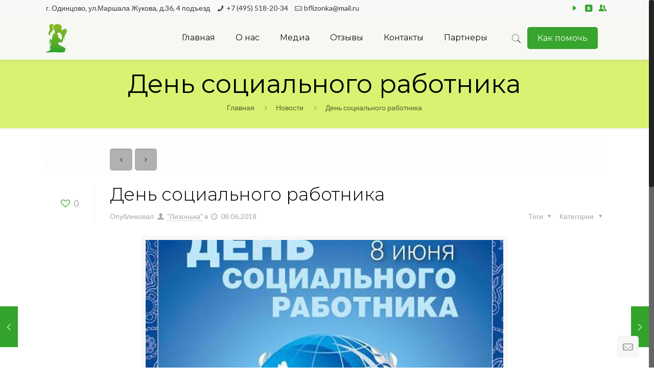

--- FILE ---
content_type: text/html; charset=UTF-8
request_url: https://lizonka.org/den-socialnogo-rabotnika/
body_size: 20377
content:
<!DOCTYPE html>
<html class="no-js" lang="ru-RU">
<!-- head -->
<head>
<!-- meta -->
<meta charset="UTF-8" />
<meta name="viewport" content="width=device-width, initial-scale=1, maximum-scale=1" />
<meta name="description" content="BeKindergarten | Best WordPress theme for kindergartens" />
<link rel="shortcut icon" href="https://lizonka.org/wp-content/uploads/2018/05/dev.png" />	
<link rel="apple-touch-icon" href="https://lizonka.org/wp-content/uploads/2018/05/dev.png" />
<!-- wp_head() -->
<title>День социального работника &#8211; Благотворительный фонд &quot;Лизонька&quot;</title>
<!-- script | dynamic -->
<script id="mfn-dnmc-config-js">
//<![CDATA[
window.mfn_ajax = "https://lizonka.org/wp-admin/admin-ajax.php";
window.mfn = {mobile_init:1240,nicescroll:40,parallax:"translate3d",responsive:1,retina_js:0};
window.mfn_lightbox = {disable:false,disableMobile:false,title:false,};
window.mfn_sliders = {blog:0,clients:0,offer:0,portfolio:0,shop:0,slider:0,testimonials:0};
//]]>
</script>
<meta name='robots' content='max-image-preview:large' />
<link rel='dns-prefetch' href='//maxcdn.bootstrapcdn.com' />
<link rel='dns-prefetch' href='//fonts.googleapis.com' />
<link rel="alternate" type="application/rss+xml" title="Благотворительный фонд &quot;Лизонька&quot; &raquo; Лента" href="https://lizonka.org/feed/" />
<link rel="alternate" type="application/rss+xml" title="Благотворительный фонд &quot;Лизонька&quot; &raquo; Лента комментариев" href="https://lizonka.org/comments/feed/" />
<link rel="alternate" type="application/rss+xml" title="Благотворительный фонд &quot;Лизонька&quot; &raquo; Лента комментариев к &laquo;День социального работника&raquo;" href="https://lizonka.org/den-socialnogo-rabotnika/feed/" />
<!-- <link rel='stylesheet' id='wp-block-library-css' href='https://lizonka.org/wp-includes/css/dist/block-library/style.min.css?ver=6.5.7' type='text/css' media='all' /> -->
<link rel="stylesheet" type="text/css" href="//lizonka.org/wp-content/cache/wpfc-minified/12enzq8l/7ul6j.css" media="all"/>
<style id='classic-theme-styles-inline-css' type='text/css'>
/*! This file is auto-generated */
.wp-block-button__link{color:#fff;background-color:#32373c;border-radius:9999px;box-shadow:none;text-decoration:none;padding:calc(.667em + 2px) calc(1.333em + 2px);font-size:1.125em}.wp-block-file__button{background:#32373c;color:#fff;text-decoration:none}
</style>
<style id='global-styles-inline-css' type='text/css'>
body{--wp--preset--color--black: #000000;--wp--preset--color--cyan-bluish-gray: #abb8c3;--wp--preset--color--white: #ffffff;--wp--preset--color--pale-pink: #f78da7;--wp--preset--color--vivid-red: #cf2e2e;--wp--preset--color--luminous-vivid-orange: #ff6900;--wp--preset--color--luminous-vivid-amber: #fcb900;--wp--preset--color--light-green-cyan: #7bdcb5;--wp--preset--color--vivid-green-cyan: #00d084;--wp--preset--color--pale-cyan-blue: #8ed1fc;--wp--preset--color--vivid-cyan-blue: #0693e3;--wp--preset--color--vivid-purple: #9b51e0;--wp--preset--gradient--vivid-cyan-blue-to-vivid-purple: linear-gradient(135deg,rgba(6,147,227,1) 0%,rgb(155,81,224) 100%);--wp--preset--gradient--light-green-cyan-to-vivid-green-cyan: linear-gradient(135deg,rgb(122,220,180) 0%,rgb(0,208,130) 100%);--wp--preset--gradient--luminous-vivid-amber-to-luminous-vivid-orange: linear-gradient(135deg,rgba(252,185,0,1) 0%,rgba(255,105,0,1) 100%);--wp--preset--gradient--luminous-vivid-orange-to-vivid-red: linear-gradient(135deg,rgba(255,105,0,1) 0%,rgb(207,46,46) 100%);--wp--preset--gradient--very-light-gray-to-cyan-bluish-gray: linear-gradient(135deg,rgb(238,238,238) 0%,rgb(169,184,195) 100%);--wp--preset--gradient--cool-to-warm-spectrum: linear-gradient(135deg,rgb(74,234,220) 0%,rgb(151,120,209) 20%,rgb(207,42,186) 40%,rgb(238,44,130) 60%,rgb(251,105,98) 80%,rgb(254,248,76) 100%);--wp--preset--gradient--blush-light-purple: linear-gradient(135deg,rgb(255,206,236) 0%,rgb(152,150,240) 100%);--wp--preset--gradient--blush-bordeaux: linear-gradient(135deg,rgb(254,205,165) 0%,rgb(254,45,45) 50%,rgb(107,0,62) 100%);--wp--preset--gradient--luminous-dusk: linear-gradient(135deg,rgb(255,203,112) 0%,rgb(199,81,192) 50%,rgb(65,88,208) 100%);--wp--preset--gradient--pale-ocean: linear-gradient(135deg,rgb(255,245,203) 0%,rgb(182,227,212) 50%,rgb(51,167,181) 100%);--wp--preset--gradient--electric-grass: linear-gradient(135deg,rgb(202,248,128) 0%,rgb(113,206,126) 100%);--wp--preset--gradient--midnight: linear-gradient(135deg,rgb(2,3,129) 0%,rgb(40,116,252) 100%);--wp--preset--font-size--small: 13px;--wp--preset--font-size--medium: 20px;--wp--preset--font-size--large: 36px;--wp--preset--font-size--x-large: 42px;--wp--preset--spacing--20: 0.44rem;--wp--preset--spacing--30: 0.67rem;--wp--preset--spacing--40: 1rem;--wp--preset--spacing--50: 1.5rem;--wp--preset--spacing--60: 2.25rem;--wp--preset--spacing--70: 3.38rem;--wp--preset--spacing--80: 5.06rem;--wp--preset--shadow--natural: 6px 6px 9px rgba(0, 0, 0, 0.2);--wp--preset--shadow--deep: 12px 12px 50px rgba(0, 0, 0, 0.4);--wp--preset--shadow--sharp: 6px 6px 0px rgba(0, 0, 0, 0.2);--wp--preset--shadow--outlined: 6px 6px 0px -3px rgba(255, 255, 255, 1), 6px 6px rgba(0, 0, 0, 1);--wp--preset--shadow--crisp: 6px 6px 0px rgba(0, 0, 0, 1);}:where(.is-layout-flex){gap: 0.5em;}:where(.is-layout-grid){gap: 0.5em;}body .is-layout-flex{display: flex;}body .is-layout-flex{flex-wrap: wrap;align-items: center;}body .is-layout-flex > *{margin: 0;}body .is-layout-grid{display: grid;}body .is-layout-grid > *{margin: 0;}:where(.wp-block-columns.is-layout-flex){gap: 2em;}:where(.wp-block-columns.is-layout-grid){gap: 2em;}:where(.wp-block-post-template.is-layout-flex){gap: 1.25em;}:where(.wp-block-post-template.is-layout-grid){gap: 1.25em;}.has-black-color{color: var(--wp--preset--color--black) !important;}.has-cyan-bluish-gray-color{color: var(--wp--preset--color--cyan-bluish-gray) !important;}.has-white-color{color: var(--wp--preset--color--white) !important;}.has-pale-pink-color{color: var(--wp--preset--color--pale-pink) !important;}.has-vivid-red-color{color: var(--wp--preset--color--vivid-red) !important;}.has-luminous-vivid-orange-color{color: var(--wp--preset--color--luminous-vivid-orange) !important;}.has-luminous-vivid-amber-color{color: var(--wp--preset--color--luminous-vivid-amber) !important;}.has-light-green-cyan-color{color: var(--wp--preset--color--light-green-cyan) !important;}.has-vivid-green-cyan-color{color: var(--wp--preset--color--vivid-green-cyan) !important;}.has-pale-cyan-blue-color{color: var(--wp--preset--color--pale-cyan-blue) !important;}.has-vivid-cyan-blue-color{color: var(--wp--preset--color--vivid-cyan-blue) !important;}.has-vivid-purple-color{color: var(--wp--preset--color--vivid-purple) !important;}.has-black-background-color{background-color: var(--wp--preset--color--black) !important;}.has-cyan-bluish-gray-background-color{background-color: var(--wp--preset--color--cyan-bluish-gray) !important;}.has-white-background-color{background-color: var(--wp--preset--color--white) !important;}.has-pale-pink-background-color{background-color: var(--wp--preset--color--pale-pink) !important;}.has-vivid-red-background-color{background-color: var(--wp--preset--color--vivid-red) !important;}.has-luminous-vivid-orange-background-color{background-color: var(--wp--preset--color--luminous-vivid-orange) !important;}.has-luminous-vivid-amber-background-color{background-color: var(--wp--preset--color--luminous-vivid-amber) !important;}.has-light-green-cyan-background-color{background-color: var(--wp--preset--color--light-green-cyan) !important;}.has-vivid-green-cyan-background-color{background-color: var(--wp--preset--color--vivid-green-cyan) !important;}.has-pale-cyan-blue-background-color{background-color: var(--wp--preset--color--pale-cyan-blue) !important;}.has-vivid-cyan-blue-background-color{background-color: var(--wp--preset--color--vivid-cyan-blue) !important;}.has-vivid-purple-background-color{background-color: var(--wp--preset--color--vivid-purple) !important;}.has-black-border-color{border-color: var(--wp--preset--color--black) !important;}.has-cyan-bluish-gray-border-color{border-color: var(--wp--preset--color--cyan-bluish-gray) !important;}.has-white-border-color{border-color: var(--wp--preset--color--white) !important;}.has-pale-pink-border-color{border-color: var(--wp--preset--color--pale-pink) !important;}.has-vivid-red-border-color{border-color: var(--wp--preset--color--vivid-red) !important;}.has-luminous-vivid-orange-border-color{border-color: var(--wp--preset--color--luminous-vivid-orange) !important;}.has-luminous-vivid-amber-border-color{border-color: var(--wp--preset--color--luminous-vivid-amber) !important;}.has-light-green-cyan-border-color{border-color: var(--wp--preset--color--light-green-cyan) !important;}.has-vivid-green-cyan-border-color{border-color: var(--wp--preset--color--vivid-green-cyan) !important;}.has-pale-cyan-blue-border-color{border-color: var(--wp--preset--color--pale-cyan-blue) !important;}.has-vivid-cyan-blue-border-color{border-color: var(--wp--preset--color--vivid-cyan-blue) !important;}.has-vivid-purple-border-color{border-color: var(--wp--preset--color--vivid-purple) !important;}.has-vivid-cyan-blue-to-vivid-purple-gradient-background{background: var(--wp--preset--gradient--vivid-cyan-blue-to-vivid-purple) !important;}.has-light-green-cyan-to-vivid-green-cyan-gradient-background{background: var(--wp--preset--gradient--light-green-cyan-to-vivid-green-cyan) !important;}.has-luminous-vivid-amber-to-luminous-vivid-orange-gradient-background{background: var(--wp--preset--gradient--luminous-vivid-amber-to-luminous-vivid-orange) !important;}.has-luminous-vivid-orange-to-vivid-red-gradient-background{background: var(--wp--preset--gradient--luminous-vivid-orange-to-vivid-red) !important;}.has-very-light-gray-to-cyan-bluish-gray-gradient-background{background: var(--wp--preset--gradient--very-light-gray-to-cyan-bluish-gray) !important;}.has-cool-to-warm-spectrum-gradient-background{background: var(--wp--preset--gradient--cool-to-warm-spectrum) !important;}.has-blush-light-purple-gradient-background{background: var(--wp--preset--gradient--blush-light-purple) !important;}.has-blush-bordeaux-gradient-background{background: var(--wp--preset--gradient--blush-bordeaux) !important;}.has-luminous-dusk-gradient-background{background: var(--wp--preset--gradient--luminous-dusk) !important;}.has-pale-ocean-gradient-background{background: var(--wp--preset--gradient--pale-ocean) !important;}.has-electric-grass-gradient-background{background: var(--wp--preset--gradient--electric-grass) !important;}.has-midnight-gradient-background{background: var(--wp--preset--gradient--midnight) !important;}.has-small-font-size{font-size: var(--wp--preset--font-size--small) !important;}.has-medium-font-size{font-size: var(--wp--preset--font-size--medium) !important;}.has-large-font-size{font-size: var(--wp--preset--font-size--large) !important;}.has-x-large-font-size{font-size: var(--wp--preset--font-size--x-large) !important;}
.wp-block-navigation a:where(:not(.wp-element-button)){color: inherit;}
:where(.wp-block-post-template.is-layout-flex){gap: 1.25em;}:where(.wp-block-post-template.is-layout-grid){gap: 1.25em;}
:where(.wp-block-columns.is-layout-flex){gap: 2em;}:where(.wp-block-columns.is-layout-grid){gap: 2em;}
.wp-block-pullquote{font-size: 1.5em;line-height: 1.6;}
</style>
<!-- <link rel='stylesheet' id='contact-form-7-css' href='https://lizonka.org/wp-content/plugins/contact-form-7/includes/css/styles.css?ver=5.1.6' type='text/css' media='all' /> -->
<link rel="stylesheet" type="text/css" href="//lizonka.org/wp-content/cache/wpfc-minified/d30fgls9/7ul6j.css" media="all"/>
<link rel='stylesheet' id='fontawesome-css' href='https://maxcdn.bootstrapcdn.com/font-awesome/4.7.0/css/font-awesome.min.css?ver=2.1' type='text/css' media='all' />
<!-- <link rel='stylesheet' id='wpos-slick-style-css' href='https://lizonka.org/wp-content/plugins/wp-team-showcase-and-slider/assets/css/slick.css?ver=2.1' type='text/css' media='all' /> -->
<!-- <link rel='stylesheet' id='wpos-magnific-popup-style-css' href='https://lizonka.org/wp-content/plugins/wp-team-showcase-and-slider/assets/css/magnific-popup.css?ver=2.1' type='text/css' media='all' /> -->
<!-- <link rel='stylesheet' id='tsas-public-style-css' href='https://lizonka.org/wp-content/plugins/wp-team-showcase-and-slider/assets/css/teamshowcase-style.css?ver=2.1' type='text/css' media='all' /> -->
<!-- <link rel='stylesheet' id='style-css' href='https://lizonka.org/wp-content/themes/betheme/style.css?ver=17.8.5' type='text/css' media='all' /> -->
<!-- <link rel='stylesheet' id='mfn-base-css' href='https://lizonka.org/wp-content/themes/betheme/css/base.css?ver=17.8.5' type='text/css' media='all' /> -->
<!-- <link rel='stylesheet' id='mfn-layout-css' href='https://lizonka.org/wp-content/themes/betheme/css/layout.css?ver=17.8.5' type='text/css' media='all' /> -->
<!-- <link rel='stylesheet' id='mfn-shortcodes-css' href='https://lizonka.org/wp-content/themes/betheme/css/shortcodes.css?ver=17.8.5' type='text/css' media='all' /> -->
<!-- <link rel='stylesheet' id='mfn-animations-css' href='https://lizonka.org/wp-content/themes/betheme/assets/animations/animations.min.css?ver=17.8.5' type='text/css' media='all' /> -->
<!-- <link rel='stylesheet' id='mfn-jquery-ui-css' href='https://lizonka.org/wp-content/themes/betheme/assets/ui/jquery.ui.all.css?ver=17.8.5' type='text/css' media='all' /> -->
<!-- <link rel='stylesheet' id='mfn-jplayer-css' href='https://lizonka.org/wp-content/themes/betheme/assets/jplayer/css/jplayer.blue.monday.css?ver=17.8.5' type='text/css' media='all' /> -->
<!-- <link rel='stylesheet' id='mfn-responsive-css' href='https://lizonka.org/wp-content/themes/betheme/css/responsive.css?ver=17.8.5' type='text/css' media='all' /> -->
<link rel="stylesheet" type="text/css" href="//lizonka.org/wp-content/cache/wpfc-minified/6k0cit95/7ul6j.css" media="all"/>
<link rel='stylesheet' id='Lato-css' href='https://fonts.googleapis.com/css?family=Lato%3A1%2C300%2C400%2C400italic%2C700%2C700italic&#038;ver=6.5.7' type='text/css' media='all' />
<link rel='stylesheet' id='Montserrat-css' href='https://fonts.googleapis.com/css?family=Montserrat%3A1%2C300%2C400%2C400italic%2C700%2C700italic&#038;ver=6.5.7' type='text/css' media='all' />
<script src='//lizonka.org/wp-content/cache/wpfc-minified/fdzb9oqg/7ul6j.js' type="text/javascript"></script>
<!-- <script type="text/javascript" src="https://lizonka.org/wp-includes/js/jquery/jquery.min.js?ver=3.7.1" id="jquery-core-js"></script> -->
<!-- <script type="text/javascript" src="https://lizonka.org/wp-includes/js/jquery/jquery-migrate.min.js?ver=3.4.1" id="jquery-migrate-js"></script> -->
<link rel="https://api.w.org/" href="https://lizonka.org/wp-json/" /><link rel="alternate" type="application/json" href="https://lizonka.org/wp-json/wp/v2/posts/408" /><link rel="EditURI" type="application/rsd+xml" title="RSD" href="https://lizonka.org/xmlrpc.php?rsd" />
<meta name="generator" content="WordPress 6.5.7" />
<link rel="canonical" href="https://lizonka.org/den-socialnogo-rabotnika/" />
<link rel='shortlink' href='https://lizonka.org/?p=408' />
<link rel="alternate" type="application/json+oembed" href="https://lizonka.org/wp-json/oembed/1.0/embed?url=https%3A%2F%2Flizonka.org%2Fden-socialnogo-rabotnika%2F" />
<link rel="alternate" type="text/xml+oembed" href="https://lizonka.org/wp-json/oembed/1.0/embed?url=https%3A%2F%2Flizonka.org%2Fden-socialnogo-rabotnika%2F&#038;format=xml" />
<!-- style | background -->
<style id="mfn-dnmc-bg-css">
#Footer{background-image:url(https://lizonka.org/wp-content/uploads/2015/12/home_kindergarten_footer.jpg);background-repeat:no-repeat;background-position:center top}
</style>
<!-- style | dynamic -->
<style id="mfn-dnmc-style-css">
@media only screen and (min-width: 1240px) {body:not(.header-simple) #Top_bar #menu{display:block!important}.tr-menu #Top_bar #menu{background:none!important}#Top_bar .menu > li > ul.mfn-megamenu{width:984px}#Top_bar .menu > li > ul.mfn-megamenu > li{float:left}#Top_bar .menu > li > ul.mfn-megamenu > li.mfn-megamenu-cols-1{width:100%}#Top_bar .menu > li > ul.mfn-megamenu > li.mfn-megamenu-cols-2{width:50%}#Top_bar .menu > li > ul.mfn-megamenu > li.mfn-megamenu-cols-3{width:33.33%}#Top_bar .menu > li > ul.mfn-megamenu > li.mfn-megamenu-cols-4{width:25%}#Top_bar .menu > li > ul.mfn-megamenu > li.mfn-megamenu-cols-5{width:20%}#Top_bar .menu > li > ul.mfn-megamenu > li.mfn-megamenu-cols-6{width:16.66%}#Top_bar .menu > li > ul.mfn-megamenu > li > ul{display:block!important;position:inherit;left:auto;top:auto;border-width:0 1px 0 0}#Top_bar .menu > li > ul.mfn-megamenu > li:last-child > ul{border:0}#Top_bar .menu > li > ul.mfn-megamenu > li > ul li{width:auto}#Top_bar .menu > li > ul.mfn-megamenu a.mfn-megamenu-title{text-transform:uppercase;font-weight:400;background:none}#Top_bar .menu > li > ul.mfn-megamenu a .menu-arrow{display:none}.menuo-right #Top_bar .menu > li > ul.mfn-megamenu{left:auto;right:0}.menuo-right #Top_bar .menu > li > ul.mfn-megamenu-bg{box-sizing:border-box}#Top_bar .menu > li > ul.mfn-megamenu-bg{padding:20px 166px 20px 20px;background-repeat:no-repeat;background-position:right bottom}.rtl #Top_bar .menu > li > ul.mfn-megamenu-bg{padding-left:166px;padding-right:20px;background-position:left bottom}#Top_bar .menu > li > ul.mfn-megamenu-bg > li{background:none}#Top_bar .menu > li > ul.mfn-megamenu-bg > li a{border:none}#Top_bar .menu > li > ul.mfn-megamenu-bg > li > ul{background:none!important;-webkit-box-shadow:0 0 0 0;-moz-box-shadow:0 0 0 0;box-shadow:0 0 0 0}.mm-vertical #Top_bar .container{position:relative;}.mm-vertical #Top_bar .top_bar_left{position:static;}.mm-vertical #Top_bar .menu > li ul{box-shadow:0 0 0 0 transparent!important;background-image:none;}.mm-vertical #Top_bar .menu > li > ul.mfn-megamenu{width:98%!important;margin:0 1%;padding:20px 0;}.mm-vertical.header-plain #Top_bar .menu > li > ul.mfn-megamenu{width:100%!important;margin:0;}.mm-vertical #Top_bar .menu > li > ul.mfn-megamenu > li{display:table-cell;float:none!important;width:10%;padding:0 15px;border-right:1px solid rgba(0, 0, 0, 0.05);}.mm-vertical #Top_bar .menu > li > ul.mfn-megamenu > li:last-child{border-right-width:0}.mm-vertical #Top_bar .menu > li > ul.mfn-megamenu > li.hide-border{border-right-width:0}.mm-vertical #Top_bar .menu > li > ul.mfn-megamenu > li a{border-bottom-width:0;padding:9px 15px;line-height:120%;}.mm-vertical #Top_bar .menu > li > ul.mfn-megamenu a.mfn-megamenu-title{font-weight:700;}.rtl .mm-vertical #Top_bar .menu > li > ul.mfn-megamenu > li:first-child{border-right-width:0}.rtl .mm-vertical #Top_bar .menu > li > ul.mfn-megamenu > li:last-child{border-right-width:1px}#Header_creative #Top_bar .menu > li > ul.mfn-megamenu{width:980px!important;margin:0;}.header-plain:not(.menuo-right) #Header .top_bar_left{width:auto!important}.header-stack.header-center #Top_bar #menu{display:inline-block!important}.header-simple #Top_bar #menu{display:none;height:auto;width:300px;bottom:auto;top:100%;right:1px;position:absolute;margin:0}.header-simple #Header a.responsive-menu-toggle{display:block;right:10px}.header-simple #Top_bar #menu > ul{width:100%;float:left}.header-simple #Top_bar #menu ul li{width:100%;padding-bottom:0;border-right:0;position:relative}.header-simple #Top_bar #menu ul li a{padding:0 20px;margin:0;display:block;height:auto;line-height:normal;border:none}.header-simple #Top_bar #menu ul li a:after{display:none}.header-simple #Top_bar #menu ul li a span{border:none;line-height:44px;display:inline;padding:0}.header-simple #Top_bar #menu ul li.submenu .menu-toggle{display:block;position:absolute;right:0;top:0;width:44px;height:44px;line-height:44px;font-size:30px;font-weight:300;text-align:center;cursor:pointer;color:#444;opacity:0.33;}.header-simple #Top_bar #menu ul li.submenu .menu-toggle:after{content:"+"}.header-simple #Top_bar #menu ul li.hover > .menu-toggle:after{content:"-"}.header-simple #Top_bar #menu ul li.hover a{border-bottom:0}.header-simple #Top_bar #menu ul.mfn-megamenu li .menu-toggle{display:none}.header-simple #Top_bar #menu ul li ul{position:relative!important;left:0!important;top:0;padding:0;margin:0!important;width:auto!important;background-image:none}.header-simple #Top_bar #menu ul li ul li{width:100%!important;display:block;padding:0;}.header-simple #Top_bar #menu ul li ul li a{padding:0 20px 0 30px}.header-simple #Top_bar #menu ul li ul li a .menu-arrow{display:none}.header-simple #Top_bar #menu ul li ul li a span{padding:0}.header-simple #Top_bar #menu ul li ul li a span:after{display:none!important}.header-simple #Top_bar .menu > li > ul.mfn-megamenu a.mfn-megamenu-title{text-transform:uppercase;font-weight:400}.header-simple #Top_bar .menu > li > ul.mfn-megamenu > li > ul{display:block!important;position:inherit;left:auto;top:auto}.header-simple #Top_bar #menu ul li ul li ul{border-left:0!important;padding:0;top:0}.header-simple #Top_bar #menu ul li ul li ul li a{padding:0 20px 0 40px}.rtl.header-simple #Top_bar #menu{left:1px;right:auto}.rtl.header-simple #Top_bar a.responsive-menu-toggle{left:10px;right:auto}.rtl.header-simple #Top_bar #menu ul li.submenu .menu-toggle{left:0;right:auto}.rtl.header-simple #Top_bar #menu ul li ul{left:auto!important;right:0!important}.rtl.header-simple #Top_bar #menu ul li ul li a{padding:0 30px 0 20px}.rtl.header-simple #Top_bar #menu ul li ul li ul li a{padding:0 40px 0 20px}.menu-highlight #Top_bar .menu > li{margin:0 2px}.menu-highlight:not(.header-creative) #Top_bar .menu > li > a{margin:20px 0;padding:0;-webkit-border-radius:5px;border-radius:5px}.menu-highlight #Top_bar .menu > li > a:after{display:none}.menu-highlight #Top_bar .menu > li > a span:not(.description){line-height:50px}.menu-highlight #Top_bar .menu > li > a span.description{display:none}.menu-highlight.header-stack #Top_bar .menu > li > a{margin:10px 0!important}.menu-highlight.header-stack #Top_bar .menu > li > a span:not(.description){line-height:40px}.menu-highlight.header-transparent #Top_bar .menu > li > a{margin:5px 0}.menu-highlight.header-simple #Top_bar #menu ul li,.menu-highlight.header-creative #Top_bar #menu ul li{margin:0}.menu-highlight.header-simple #Top_bar #menu ul li > a,.menu-highlight.header-creative #Top_bar #menu ul li > a{-webkit-border-radius:0;border-radius:0}.menu-highlight:not(.header-fixed):not(.header-simple) #Top_bar.is-sticky .menu > li > a{margin:10px 0!important;padding:5px 0!important}.menu-highlight:not(.header-fixed):not(.header-simple) #Top_bar.is-sticky .menu > li > a span{line-height:30px!important}.header-modern.menu-highlight.menuo-right .menu_wrapper{margin-right:20px}.menu-line-below #Top_bar .menu > li > a:after{top:auto;bottom:-4px}.menu-line-below #Top_bar.is-sticky .menu > li > a:after{top:auto;bottom:-4px}.menu-line-below-80 #Top_bar:not(.is-sticky) .menu > li > a:after{height:4px;left:10%;top:50%;margin-top:20px;width:80%}.menu-line-below-80-1 #Top_bar:not(.is-sticky) .menu > li > a:after{height:1px;left:10%;top:50%;margin-top:20px;width:80%}.menu-link-color #Top_bar .menu > li > a:after{display:none!important}.menu-arrow-top #Top_bar .menu > li > a:after{background:none repeat scroll 0 0 rgba(0,0,0,0)!important;border-color:#ccc transparent transparent;border-style:solid;border-width:7px 7px 0;display:block;height:0;left:50%;margin-left:-7px;top:0!important;width:0}.menu-arrow-top.header-transparent #Top_bar .menu > li > a:after,.menu-arrow-top.header-plain #Top_bar .menu > li > a:after{display:none}.menu-arrow-top #Top_bar.is-sticky .menu > li > a:after{top:0!important}.menu-arrow-bottom #Top_bar .menu > li > a:after{background:none!important;border-color:transparent transparent #ccc;border-style:solid;border-width:0 7px 7px;display:block;height:0;left:50%;margin-left:-7px;top:auto;bottom:0;width:0}.menu-arrow-bottom.header-transparent #Top_bar .menu > li > a:after,.menu-arrow-bottom.header-plain #Top_bar .menu > li > a:after{display:none}.menu-arrow-bottom #Top_bar.is-sticky .menu > li > a:after{top:auto;bottom:0}.menuo-no-borders #Top_bar .menu > li > a span:not(.description){border-right-width:0}.menuo-no-borders #Header_creative #Top_bar .menu > li > a span{border-bottom-width:0}.menuo-right #Top_bar .menu_wrapper{float:right}.menuo-right.header-stack:not(.header-center) #Top_bar .menu_wrapper{margin-right:150px}body.header-creative{padding-left:50px}body.header-creative.header-open{padding-left:250px}body.error404,body.under-construction,body.template-blank{padding-left:0!important}.header-creative.footer-fixed #Footer,.header-creative.footer-sliding #Footer,.header-creative.footer-stick #Footer.is-sticky{box-sizing:border-box;padding-left:50px;}.header-open.footer-fixed #Footer,.header-open.footer-sliding #Footer,.header-creative.footer-stick #Footer.is-sticky{padding-left:250px;}.header-rtl.header-creative.footer-fixed #Footer,.header-rtl.header-creative.footer-sliding #Footer,.header-rtl.header-creative.footer-stick #Footer.is-sticky{padding-left:0;padding-right:50px;}.header-rtl.header-open.footer-fixed #Footer,.header-rtl.header-open.footer-sliding #Footer,.header-rtl.header-creative.footer-stick #Footer.is-sticky{padding-right:250px;}#Header_creative{background:#fff;position:fixed;width:250px;height:100%;left:-200px;top:0;z-index:9002;-webkit-box-shadow:2px 0 4px 2px rgba(0,0,0,.15);box-shadow:2px 0 4px 2px rgba(0,0,0,.15)}#Header_creative .container{width:100%}#Header_creative .creative-wrapper{opacity:0;margin-right:50px}#Header_creative a.creative-menu-toggle{display:block;width:34px;height:34px;line-height:34px;font-size:22px;text-align:center;position:absolute;top:10px;right:8px;border-radius:3px}.admin-bar #Header_creative a.creative-menu-toggle{top:42px}#Header_creative #Top_bar{position:static;width:100%}#Header_creative #Top_bar .top_bar_left{width:100%!important;float:none}#Header_creative #Top_bar .top_bar_right{width:100%!important;float:none;height:auto;margin-bottom:35px;text-align:center;padding:0 20px;top:0;-webkit-box-sizing:border-box;-moz-box-sizing:border-box;box-sizing:border-box}#Header_creative #Top_bar .top_bar_right:before{display:none}#Header_creative #Top_bar .top_bar_right_wrapper{top:0}#Header_creative #Top_bar .logo{float:none;text-align:center;margin:15px 0}#Header_creative #Top_bar .menu_wrapper{float:none;margin:0 0 30px}#Header_creative #Top_bar .menu > li{width:100%;float:none;position:relative}#Header_creative #Top_bar .menu > li > a{padding:0;text-align:center}#Header_creative #Top_bar .menu > li > a:after{display:none}#Header_creative #Top_bar .menu > li > a span{border-right:0;border-bottom-width:1px;line-height:38px}#Header_creative #Top_bar .menu li ul{left:100%;right:auto;top:0;box-shadow:2px 2px 2px 0 rgba(0,0,0,0.03);-webkit-box-shadow:2px 2px 2px 0 rgba(0,0,0,0.03)}#Header_creative #Top_bar .menu > li > ul.mfn-megamenu{width:700px!important;}#Header_creative #Top_bar .menu > li > ul.mfn-megamenu > li > ul{left:0}#Header_creative #Top_bar .menu li ul li a{padding-top:9px;padding-bottom:8px}#Header_creative #Top_bar .menu li ul li ul{top:0!important}#Header_creative #Top_bar .menu > li > a span.description{display:block;font-size:13px;line-height:28px!important;clear:both}#Header_creative #Top_bar .search_wrapper{left:100%;top:auto;bottom:0}#Header_creative #Top_bar a#header_cart{display:inline-block;float:none;top:3px}#Header_creative #Top_bar a#search_button{display:inline-block;float:none;top:3px}#Header_creative #Top_bar .wpml-languages{display:inline-block;float:none;top:0}#Header_creative #Top_bar .wpml-languages.enabled:hover a.active{padding-bottom:9px}#Header_creative #Top_bar a.button.action_button{display:inline-block;float:none;top:16px;margin:0}#Header_creative #Top_bar .banner_wrapper{display:block;text-align:center}#Header_creative #Top_bar .banner_wrapper img{max-width:100%;height:auto;display:inline-block}#Header_creative #Action_bar{position:absolute;bottom:0;top:auto;clear:both;padding:0 20px;-webkit-box-sizing:border-box;-moz-box-sizing:border-box;box-sizing:border-box}#Header_creative #Action_bar .social{float:none;text-align:center;padding:5px 0 15px}#Header_creative #Action_bar .social li{margin-bottom:2px}#Header_creative .social li a{color:rgba(0,0,0,.5)}#Header_creative .social li a:hover{color:#000}#Header_creative .creative-social{position:absolute;bottom:10px;right:0;width:50px}#Header_creative .creative-social li{display:block;float:none;width:100%;text-align:center;margin-bottom:5px}.header-creative .fixed-nav.fixed-nav-prev{margin-left:50px}.header-creative.header-open .fixed-nav.fixed-nav-prev{margin-left:250px}.menuo-last #Header_creative #Top_bar .menu li.last ul{top:auto;bottom:0}.header-open #Header_creative{left:0}.header-open #Header_creative .creative-wrapper{opacity:1;margin:0!important;}.header-open #Header_creative .creative-menu-toggle,.header-open #Header_creative .creative-social{display:none}body.header-rtl.header-creative{padding-left:0;padding-right:50px}.header-rtl #Header_creative{left:auto;right:-200px}.header-rtl.nice-scroll #Header_creative{margin-right:10px}.header-rtl #Header_creative .creative-wrapper{margin-left:50px;margin-right:0}.header-rtl #Header_creative a.creative-menu-toggle{left:8px;right:auto}.header-rtl #Header_creative .creative-social{left:0;right:auto}.header-rtl #Footer #back_to_top.sticky{right:125px}.header-rtl #popup_contact{right:70px}.header-rtl #Header_creative #Top_bar .menu li ul{left:auto;right:100%}.header-rtl #Header_creative #Top_bar .search_wrapper{left:auto;right:100%;}.header-rtl .fixed-nav.fixed-nav-prev{margin-left:0!important}.header-rtl .fixed-nav.fixed-nav-next{margin-right:50px}body.header-rtl.header-creative.header-open{padding-left:0;padding-right:250px!important}.header-rtl.header-open #Header_creative{left:auto;right:0}.header-rtl.header-open #Footer #back_to_top.sticky{right:325px}.header-rtl.header-open #popup_contact{right:270px}.header-rtl.header-open .fixed-nav.fixed-nav-next{margin-right:250px}#Header_creative.active{left:-1px;}.header-rtl #Header_creative.active{left:auto;right:-1px;}#Header_creative.active .creative-wrapper{opacity:1;margin:0}.header-creative .vc_row[data-vc-full-width]{padding-left:50px}.header-creative.header-open .vc_row[data-vc-full-width]{padding-left:250px}.header-open .vc_parallax .vc_parallax-inner { left:auto; width: calc(100% - 250px); }.header-open.header-rtl .vc_parallax .vc_parallax-inner { left:0; right:auto; }#Header_creative.scroll{height:100%;overflow-y:auto}#Header_creative.scroll:not(.dropdown) .menu li ul{display:none!important}#Header_creative.scroll #Action_bar{position:static}#Header_creative.dropdown{outline:none}#Header_creative.dropdown #Top_bar .menu_wrapper{float:left}#Header_creative.dropdown #Top_bar #menu ul li{position:relative;float:left}#Header_creative.dropdown #Top_bar #menu ul li a:after{display:none}#Header_creative.dropdown #Top_bar #menu ul li a span{line-height:38px;padding:0}#Header_creative.dropdown #Top_bar #menu ul li.submenu .menu-toggle{display:block;position:absolute;right:0;top:0;width:38px;height:38px;line-height:38px;font-size:26px;font-weight:300;text-align:center;cursor:pointer;color:#444;opacity:0.33;}#Header_creative.dropdown #Top_bar #menu ul li.submenu .menu-toggle:after{content:"+"}#Header_creative.dropdown #Top_bar #menu ul li.hover > .menu-toggle:after{content:"-"}#Header_creative.dropdown #Top_bar #menu ul li.hover a{border-bottom:0}#Header_creative.dropdown #Top_bar #menu ul.mfn-megamenu li .menu-toggle{display:none}#Header_creative.dropdown #Top_bar #menu ul li ul{position:relative!important;left:0!important;top:0;padding:0;margin-left:0!important;width:auto!important;background-image:none}#Header_creative.dropdown #Top_bar #menu ul li ul li{width:100%!important}#Header_creative.dropdown #Top_bar #menu ul li ul li a{padding:0 10px;text-align:center}#Header_creative.dropdown #Top_bar #menu ul li ul li a .menu-arrow{display:none}#Header_creative.dropdown #Top_bar #menu ul li ul li a span{padding:0}#Header_creative.dropdown #Top_bar #menu ul li ul li a span:after{display:none!important}#Header_creative.dropdown #Top_bar .menu > li > ul.mfn-megamenu a.mfn-megamenu-title{text-transform:uppercase;font-weight:400}#Header_creative.dropdown #Top_bar .menu > li > ul.mfn-megamenu > li > ul{display:block!important;position:inherit;left:auto;top:auto}#Header_creative.dropdown #Top_bar #menu ul li ul li ul{border-left:0!important;padding:0;top:0}#Header_creative{transition: left .5s ease-in-out, right .5s ease-in-out;}#Header_creative .creative-wrapper{transition: opacity .5s ease-in-out, margin 0s ease-in-out .5s;}#Header_creative.active .creative-wrapper{transition: opacity .5s ease-in-out, margin 0s ease-in-out;}}@media only screen and (min-width: 9999px) {#Top_bar.is-sticky{position:fixed!important;width:100%;left:0;top:-60px;height:60px;z-index:701;background:#fff;opacity:.97;filter:alpha(opacity = 97);-webkit-box-shadow:0 2px 5px 0 rgba(0,0,0,0.1);-moz-box-shadow:0 2px 5px 0 rgba(0,0,0,0.1);box-shadow:0 2px 5px 0 rgba(0,0,0,0.1)}.layout-boxed.header-boxed #Top_bar.is-sticky{max-width:1240px;left:50%;-webkit-transform:translateX(-50%);transform:translateX(-50%)}.layout-boxed.header-boxed.nice-scroll #Top_bar.is-sticky{margin-left:-5px}#Top_bar.is-sticky .top_bar_left,#Top_bar.is-sticky .top_bar_right,#Top_bar.is-sticky .top_bar_right:before{background:none}#Top_bar.is-sticky .top_bar_right{top:-4px;height:auto;}#Top_bar.is-sticky .top_bar_right_wrapper{top:15px}.header-plain #Top_bar.is-sticky .top_bar_right_wrapper{top:0}#Top_bar.is-sticky .logo{width:auto;margin:0 30px 0 20px;padding:0}#Top_bar.is-sticky #logo{padding:5px 0!important;height:50px!important;line-height:50px!important}.logo-no-sticky-padding #Top_bar.is-sticky #logo{height:60px!important;line-height:60px!important}#Top_bar.is-sticky #logo img.logo-main{display:none}#Top_bar.is-sticky #logo img.logo-sticky{display:inline;max-height:35px;}#Top_bar.is-sticky .menu_wrapper{clear:none}#Top_bar.is-sticky .menu_wrapper .menu > li > a{padding:15px 0}#Top_bar.is-sticky .menu > li > a,#Top_bar.is-sticky .menu > li > a span{line-height:30px}#Top_bar.is-sticky .menu > li > a:after{top:auto;bottom:-4px}#Top_bar.is-sticky .menu > li > a span.description{display:none}#Top_bar.is-sticky .secondary_menu_wrapper,#Top_bar.is-sticky .banner_wrapper{display:none}.header-overlay #Top_bar.is-sticky{display:none}.sticky-dark #Top_bar.is-sticky{background:rgba(0,0,0,.8)}.sticky-dark #Top_bar.is-sticky #menu{background:rgba(0,0,0,.8)}.sticky-dark #Top_bar.is-sticky .menu > li > a{color:#fff}.sticky-dark #Top_bar.is-sticky .top_bar_right a{color:rgba(255,255,255,.5)}.sticky-dark #Top_bar.is-sticky .wpml-languages a.active,.sticky-dark #Top_bar.is-sticky .wpml-languages ul.wpml-lang-dropdown{background:rgba(0,0,0,0.3);border-color:rgba(0,0,0,0.1)}}@media only screen and (max-width: 1239px){#Top_bar #menu{display:none;height:auto;width:300px;bottom:auto;top:100%;right:1px;position:absolute;margin:0}#Top_bar a.responsive-menu-toggle{display:block}#Top_bar #menu > ul{width:100%;float:left}#Top_bar #menu ul li{width:100%;padding-bottom:0;border-right:0;position:relative}#Top_bar #menu ul li a{padding:0 25px;margin:0;display:block;height:auto;line-height:normal;border:none}#Top_bar #menu ul li a:after{display:none}#Top_bar #menu ul li a span{border:none;line-height:44px;display:inline;padding:0}#Top_bar #menu ul li a span.description{margin:0 0 0 5px}#Top_bar #menu ul li.submenu .menu-toggle{display:block;position:absolute;right:15px;top:0;width:44px;height:44px;line-height:44px;font-size:30px;font-weight:300;text-align:center;cursor:pointer;color:#444;opacity:0.33;}#Top_bar #menu ul li.submenu .menu-toggle:after{content:"+"}#Top_bar #menu ul li.hover > .menu-toggle:after{content:"-"}#Top_bar #menu ul li.hover a{border-bottom:0}#Top_bar #menu ul li a span:after{display:none!important}#Top_bar #menu ul.mfn-megamenu li .menu-toggle{display:none}#Top_bar #menu ul li ul{position:relative!important;left:0!important;top:0;padding:0;margin-left:0!important;width:auto!important;background-image:none!important;box-shadow:0 0 0 0 transparent!important;-webkit-box-shadow:0 0 0 0 transparent!important}#Top_bar #menu ul li ul li{width:100%!important}#Top_bar #menu ul li ul li a{padding:0 20px 0 35px}#Top_bar #menu ul li ul li a .menu-arrow{display:none}#Top_bar #menu ul li ul li a span{padding:0}#Top_bar #menu ul li ul li a span:after{display:none!important}#Top_bar .menu > li > ul.mfn-megamenu a.mfn-megamenu-title{text-transform:uppercase;font-weight:400}#Top_bar .menu > li > ul.mfn-megamenu > li > ul{display:block!important;position:inherit;left:auto;top:auto}#Top_bar #menu ul li ul li ul{border-left:0!important;padding:0;top:0}#Top_bar #menu ul li ul li ul li a{padding:0 20px 0 45px}.rtl #Top_bar #menu{left:1px;right:auto}.rtl #Top_bar a.responsive-menu-toggle{left:20px;right:auto}.rtl #Top_bar #menu ul li.submenu .menu-toggle{left:15px;right:auto;border-left:none;border-right:1px solid #eee}.rtl #Top_bar #menu ul li ul{left:auto!important;right:0!important}.rtl #Top_bar #menu ul li ul li a{padding:0 30px 0 20px}.rtl #Top_bar #menu ul li ul li ul li a{padding:0 40px 0 20px}.header-stack .menu_wrapper a.responsive-menu-toggle{position:static!important;margin:11px 0!important}.header-stack .menu_wrapper #menu{left:0;right:auto}.rtl.header-stack #Top_bar #menu{left:auto;right:0}.admin-bar #Header_creative{top:32px}.header-creative.layout-boxed{padding-top:85px}.header-creative.layout-full-width #Wrapper{padding-top:60px}#Header_creative{position:fixed;width:100%;left:0!important;top:0;z-index:1001}#Header_creative .creative-wrapper{display:block!important;opacity:1!important}#Header_creative .creative-menu-toggle,#Header_creative .creative-social{display:none!important;opacity:1!important;filter:alpha(opacity=100)!important}#Header_creative #Top_bar{position:static;width:100%}#Header_creative #Top_bar #logo{height:50px;line-height:50px;padding:5px 0}#Header_creative #Top_bar #logo img.logo-sticky{max-height:40px!important}#Header_creative #logo img.logo-main{display:none}#Header_creative #logo img.logo-sticky{display:inline-block}.logo-no-sticky-padding #Header_creative #Top_bar #logo{height:60px;line-height:60px;padding:0}.logo-no-sticky-padding #Header_creative #Top_bar #logo img.logo-sticky{max-height:60px!important}#Header_creative #Top_bar #header_cart{top:21px}#Header_creative #Top_bar #search_button{top:20px}#Header_creative #Top_bar .wpml-languages{top:11px}#Header_creative #Top_bar .action_button{top:9px}#Header_creative #Top_bar .top_bar_right{height:60px;top:0}#Header_creative #Top_bar .top_bar_right:before{display:none}#Header_creative #Top_bar .top_bar_right_wrapper{top:0}#Header_creative #Action_bar{display:none}#Header_creative.scroll{overflow:visible!important}}#Header_wrapper, #Intro {background-color: #d9f272;}#Subheader {background-color: rgba(247, 247, 247, 0);}.header-classic #Action_bar, .header-fixed #Action_bar, .header-plain #Action_bar, .header-split #Action_bar, .header-stack #Action_bar {background-color: #f8f8f8;}#Sliding-top {background-color: #ffffff;}#Sliding-top a.sliding-top-control {border-right-color: #ffffff;}#Sliding-top.st-center a.sliding-top-control,#Sliding-top.st-left a.sliding-top-control {border-top-color: #ffffff;}#Footer {background-color: #ffffff;}body, ul.timeline_items, .icon_box a .desc, .icon_box a:hover .desc, .feature_list ul li a, .list_item a, .list_item a:hover,.widget_recent_entries ul li a, .flat_box a, .flat_box a:hover, .story_box .desc, .content_slider.carouselul li a .title,.content_slider.flat.description ul li .desc, .content_slider.flat.description ul li a .desc, .post-nav.minimal a i {color: #626262;}.post-nav.minimal a svg {fill: #626262;}.themecolor, .opening_hours .opening_hours_wrapper li span, .fancy_heading_icon .icon_top,.fancy_heading_arrows .icon-right-dir, .fancy_heading_arrows .icon-left-dir, .fancy_heading_line .title,.button-love a.mfn-love, .format-link .post-title .icon-link, .pager-single > span, .pager-single a:hover,.widget_meta ul, .widget_pages ul, .widget_rss ul, .widget_mfn_recent_comments ul li:after, .widget_archive ul, .widget_recent_comments ul li:after, .widget_nav_menu ul, .woocommerce ul.products li.product .price, .shop_slider .shop_slider_ul li .item_wrapper .price, .woocommerce-page ul.products li.product .price, .widget_price_filter .price_label .from, .widget_price_filter .price_label .to,.woocommerce ul.product_list_widget li .quantity .amount, .woocommerce .product div.entry-summary .price, .woocommerce .star-rating span,#Error_404 .error_pic i, .style-simple #Filters .filters_wrapper ul li a:hover, .style-simple #Filters .filters_wrapper ul li.current-cat a,.style-simple .quick_fact .title {color: #33a32c;}.themebg,#comments .commentlist > li .reply a.comment-reply-link,div.jp-interface,#Filters .filters_wrapper ul li a:hover,#Filters .filters_wrapper ul li.current-cat a,.fixed-nav .arrow,.offer_thumb .slider_pagination a:before,.offer_thumb .slider_pagination a.selected:after,.pager .pages a:hover,.pager .pages a.active,.pager .pages span.page-numbers.current,.pager-single span:after,.portfolio_group.exposure .portfolio-item .desc-inner .line,.Recent_posts ul li .desc:after,.Recent_posts ul li .photo .c,.slider_pagination a.selected,.slider_pagination .slick-active a,.slider_pagination a.selected:after,.slider_pagination .slick-active a:after,.testimonials_slider .slider_images,.testimonials_slider .slider_images a:after,.testimonials_slider .slider_images:before,#Top_bar a#header_cart span,.widget_categories ul,.widget_mfn_menu ul li a:hover,.widget_mfn_menu ul li.current-menu-item:not(.current-menu-ancestor) > a,.widget_mfn_menu ul li.current_page_item:not(.current_page_ancestor) > a,.widget_product_categories ul,.widget_recent_entries ul li:after,.woocommerce-account table.my_account_orders .order-number a,.woocommerce-MyAccount-navigation ul li.is-active a, .style-simple .accordion .question:after,.style-simple .faq .question:after,.style-simple .icon_box .desc_wrapper .title:before,.style-simple #Filters .filters_wrapper ul li a:after,.style-simple .article_box .desc_wrapper p:after,.style-simple .sliding_box .desc_wrapper:after,.style-simple .trailer_box:hover .desc,.tp-bullets.simplebullets.round .bullet.selected,.tp-bullets.simplebullets.round .bullet.selected:after,.tparrows.default,.tp-bullets.tp-thumbs .bullet.selected:after{background-color: #33a32c;}.Latest_news ul li .photo, .style-simple .opening_hours .opening_hours_wrapper li label,.style-simple .timeline_items li:hover h3, .style-simple .timeline_items li:nth-child(even):hover h3, .style-simple .timeline_items li:hover .desc, .style-simple .timeline_items li:nth-child(even):hover,.style-simple .offer_thumb .slider_pagination a.selected {border-color: #33a32c;}a {color: #33a32c;}a:hover {color: #b77bd3;}*::-moz-selection {background-color: #33a32c;}*::selection {background-color: #33a32c;}.blockquote p.author span, .counter .desc_wrapper .title, .article_box .desc_wrapper p, .team .desc_wrapper p.subtitle, .pricing-box .plan-header p.subtitle, .pricing-box .plan-header .price sup.period, .chart_box p, .fancy_heading .inside,.fancy_heading_line .slogan, .post-meta, .post-meta a, .post-footer, .post-footer a span.label, .pager .pages a, .button-love a .label,.pager-single a, #comments .commentlist > li .comment-author .says, .fixed-nav .desc .date, .filters_buttons li.label, .Recent_posts ul li a .desc .date,.widget_recent_entries ul li .post-date, .tp_recent_tweets .twitter_time, .widget_price_filter .price_label, .shop-filters .woocommerce-result-count,.woocommerce ul.product_list_widget li .quantity, .widget_shopping_cart ul.product_list_widget li dl, .product_meta .posted_in,.woocommerce .shop_table .product-name .variation > dd, .shipping-calculator-button:after,.shop_slider .shop_slider_ul li .item_wrapper .price del,.testimonials_slider .testimonials_slider_ul li .author span, .testimonials_slider .testimonials_slider_ul li .author span a, .Latest_news ul li .desc_footer {color: #a8a8a8;}h1, h1 a, h1 a:hover, .text-logo #logo { color: #000000; }h2, h2 a, h2 a:hover { color: #000000; }h3, h3 a, h3 a:hover { color: #000000; }h4, h4 a, h4 a:hover, .style-simple .sliding_box .desc_wrapper h4 { color: #000000; }h5, h5 a, h5 a:hover { color: #000000; }h6, h6 a, h6 a:hover, a.content_link .title { color: #000000; }.dropcap, .highlight:not(.highlight_image) {background-color: #33a32c;}a.button, a.tp-button {background-color: #bababa;color: #747474;}.button-stroke a.button, .button-stroke a.button.action_button, .button-stroke a.button .button_icon i, .button-stroke a.tp-button {border-color: #bababa;color: #747474;}.button-stroke a:hover.button, .button-stroke a:hover.tp-button {background-color: #bababa !important;color: #fff;}a.button_theme, a.tp-button.button_theme,button, input[type="submit"], input[type="reset"], input[type="button"] {background-color: #33a32c;color: #fff;}.button-stroke a.button.button_theme:not(.action_button),.button-stroke a.button.button_theme .button_icon i, .button-stroke a.tp-button.button_theme,.button-stroke button, .button-stroke input[type="submit"], .button-stroke input[type="reset"], .button-stroke input[type="button"] {border-color: #33a32c;color: #33a32c !important;}.button-stroke a.button.button_theme:hover, .button-stroke a.tp-button.button_theme:hover,.button-stroke button:hover, .button-stroke input[type="submit"]:hover, .button-stroke input[type="reset"]:hover, .button-stroke input[type="button"]:hover {background-color: #33a32c !important;color: #fff !important;}a.mfn-link { color: #656B6F; }a.mfn-link-2 span, a:hover.mfn-link-2 span:before, a.hover.mfn-link-2 span:before, a.mfn-link-5 span, a.mfn-link-8:after, a.mfn-link-8:before { background: #33a32c; }a:hover.mfn-link { color: #b77bd3;}a.mfn-link-2 span:before, a:hover.mfn-link-4:before, a:hover.mfn-link-4:after, a.hover.mfn-link-4:before, a.hover.mfn-link-4:after, a.mfn-link-5:before, a.mfn-link-7:after, a.mfn-link-7:before { background: #33a32c; }a.mfn-link-6:before {border-bottom-color: #33a32c;}.woocommerce #respond input#submit,.woocommerce a.button,.woocommerce button.button,.woocommerce input.button,.woocommerce #respond input#submit:hover,.woocommerce a.button:hover,.woocommerce button.button:hover,.woocommerce input.button:hover{background-color: #33a32c;color: #fff;}.woocommerce #respond input#submit.alt,.woocommerce a.button.alt,.woocommerce button.button.alt,.woocommerce input.button.alt,.woocommerce #respond input#submit.alt:hover,.woocommerce a.button.alt:hover,.woocommerce button.button.alt:hover,.woocommerce input.button.alt:hover{background-color: #33a32c;color: #fff;}.woocommerce #respond input#submit.disabled,.woocommerce #respond input#submit:disabled,.woocommerce #respond input#submit[disabled]:disabled,.woocommerce a.button.disabled,.woocommerce a.button:disabled,.woocommerce a.button[disabled]:disabled,.woocommerce button.button.disabled,.woocommerce button.button:disabled,.woocommerce button.button[disabled]:disabled,.woocommerce input.button.disabled,.woocommerce input.button:disabled,.woocommerce input.button[disabled]:disabled{background-color: #33a32c;color: #fff;}.woocommerce #respond input#submit.disabled:hover,.woocommerce #respond input#submit:disabled:hover,.woocommerce #respond input#submit[disabled]:disabled:hover,.woocommerce a.button.disabled:hover,.woocommerce a.button:disabled:hover,.woocommerce a.button[disabled]:disabled:hover,.woocommerce button.button.disabled:hover,.woocommerce button.button:disabled:hover,.woocommerce button.button[disabled]:disabled:hover,.woocommerce input.button.disabled:hover,.woocommerce input.button:disabled:hover,.woocommerce input.button[disabled]:disabled:hover{background-color: #33a32c;color: #fff;}.button-stroke.woocommerce-page #respond input#submit,.button-stroke.woocommerce-page a.button:not(.action_button),.button-stroke.woocommerce-page button.button,.button-stroke.woocommerce-page input.button{border: 2px solid #33a32c !important;color: #33a32c !important;}.button-stroke.woocommerce-page #respond input#submit:hover,.button-stroke.woocommerce-page a.button:not(.action_button):hover,.button-stroke.woocommerce-page button.button:hover,.button-stroke.woocommerce-page input.button:hover{background-color: #33a32c !important;color: #fff !important;}.column_column ul, .column_column ol, .the_content_wrapper ul, .the_content_wrapper ol {color: #737E86;}.hr_color, .hr_color hr, .hr_dots span {color: #33a32c;background: #33a32c;}.hr_zigzag i {color: #33a32c;} .highlight-left:after,.highlight-right:after {background: #33a32c;}@media only screen and (max-width: 767px) {.highlight-left .wrap:first-child,.highlight-right .wrap:last-child {background: #33a32c;}}#Header .top_bar_left, .header-classic #Top_bar, .header-plain #Top_bar, .header-stack #Top_bar, .header-split #Top_bar,.header-fixed #Top_bar, .header-below #Top_bar, #Header_creative, #Top_bar #menu, .sticky-tb-color #Top_bar.is-sticky {background-color: #f8f8f8;}#Top_bar .wpml-languages a.active, #Top_bar .wpml-languages ul.wpml-lang-dropdown {background-color: #f8f8f8;}#Top_bar .top_bar_right:before {background-color: #e3e3e3;}#Header .top_bar_right {background-color: #f5f5f5;}#Top_bar .top_bar_right a:not(.action_button) { color: #444444;}#Top_bar .menu > li > a,#Top_bar #menu ul li.submenu .menu-toggle { color: #0a0a0a;}#Top_bar .menu > li.current-menu-item > a,#Top_bar .menu > li.current_page_item > a,#Top_bar .menu > li.current-menu-parent > a,#Top_bar .menu > li.current-page-parent > a,#Top_bar .menu > li.current-menu-ancestor > a,#Top_bar .menu > li.current-page-ancestor > a,#Top_bar .menu > li.current_page_ancestor > a,#Top_bar .menu > li.hover > a { color: #33a32c; }#Top_bar .menu > li a:after { background: #33a32c; }.menuo-arrows #Top_bar .menu > li.submenu > a > span:not(.description)::after { border-top-color: #0a0a0a;}#Top_bar .menu > li.current-menu-item.submenu > a > span:not(.description)::after,#Top_bar .menu > li.current_page_item.submenu > a > span:not(.description)::after,#Top_bar .menu > li.current-menu-parent.submenu > a > span:not(.description)::after,#Top_bar .menu > li.current-page-parent.submenu > a > span:not(.description)::after,#Top_bar .menu > li.current-menu-ancestor.submenu > a > span:not(.description)::after,#Top_bar .menu > li.current-page-ancestor.submenu > a > span:not(.description)::after,#Top_bar .menu > li.current_page_ancestor.submenu > a > span:not(.description)::after,#Top_bar .menu > li.hover.submenu > a > span:not(.description)::after { border-top-color: #33a32c; }.menu-highlight #Top_bar #menu > ul > li.current-menu-item > a,.menu-highlight #Top_bar #menu > ul > li.current_page_item > a,.menu-highlight #Top_bar #menu > ul > li.current-menu-parent > a,.menu-highlight #Top_bar #menu > ul > li.current-page-parent > a,.menu-highlight #Top_bar #menu > ul > li.current-menu-ancestor > a,.menu-highlight #Top_bar #menu > ul > li.current-page-ancestor > a,.menu-highlight #Top_bar #menu > ul > li.current_page_ancestor > a,.menu-highlight #Top_bar #menu > ul > li.hover > a { background: #606060; }.menu-arrow-bottom #Top_bar .menu > li > a:after { border-bottom-color: #33a32c;}.menu-arrow-top #Top_bar .menu > li > a:after {border-top-color: #33a32c;}.header-plain #Top_bar .menu > li.current-menu-item > a,.header-plain #Top_bar .menu > li.current_page_item > a,.header-plain #Top_bar .menu > li.current-menu-parent > a,.header-plain #Top_bar .menu > li.current-page-parent > a,.header-plain #Top_bar .menu > li.current-menu-ancestor > a,.header-plain #Top_bar .menu > li.current-page-ancestor > a,.header-plain #Top_bar .menu > li.current_page_ancestor > a,.header-plain #Top_bar .menu > li.hover > a,.header-plain #Top_bar a:hover#header_cart,.header-plain #Top_bar a:hover#search_button,.header-plain #Top_bar .wpml-languages:hover,.header-plain #Top_bar .wpml-languages ul.wpml-lang-dropdown {background: #606060; color: #33a32c;}.header-plain #Top_bar,.header-plain #Top_bar .menu > li > a span:not(.description),.header-plain #Top_bar a#header_cart,.header-plain #Top_bar a#search_button,.header-plain #Top_bar .wpml-languages,.header-plain #Top_bar a.button.action_button {border-color: #F2F2F2;}#Top_bar .menu > li ul {background-color: #F2F2F2;}#Top_bar .menu > li ul li a {color: #5f5f5f;}#Top_bar .menu > li ul li a:hover,#Top_bar .menu > li ul li.hover > a {color: #2e2e2e;}#Top_bar .search_wrapper { background: #33a32c; }.overlay-menu-toggle {color: #33a32c !important; background: transparent; }#Overlay {background: rgba(255, 154, 66, 0.95);}#overlay-menu ul li a, .header-overlay .overlay-menu-toggle.focus {color: #ffffff;}#overlay-menu ul li.current-menu-item > a,#overlay-menu ul li.current_page_item > a,#overlay-menu ul li.current-menu-parent > a,#overlay-menu ul li.current-page-parent > a,#overlay-menu ul li.current-menu-ancestor > a,#overlay-menu ul li.current-page-ancestor > a,#overlay-menu ul li.current_page_ancestor > a { color: #B1DCFB; }#Top_bar .responsive-menu-toggle,#Header_creative .creative-menu-toggle,#Header_creative .responsive-menu-toggle {color: #33a32c; background: transparent;}#Side_slide{background-color: #191919;border-color: #191919; }#Side_slide,#Side_slide .search-wrapper input.field,#Side_slide a:not(.button),#Side_slide #menu ul li.submenu .menu-toggle{color: #A6A6A6;}#Side_slide a:not(.button):hover,#Side_slide a.active,#Side_slide #menu ul li.hover > .menu-toggle{color: #FFFFFF;}#Side_slide #menu ul li.current-menu-item > a,#Side_slide #menu ul li.current_page_item > a,#Side_slide #menu ul li.current-menu-parent > a,#Side_slide #menu ul li.current-page-parent > a,#Side_slide #menu ul li.current-menu-ancestor > a,#Side_slide #menu ul li.current-page-ancestor > a,#Side_slide #menu ul li.current_page_ancestor > a,#Side_slide #menu ul li.hover > a,#Side_slide #menu ul li:hover > a{color: #FFFFFF;}#Action_bar .contact_details{color: #3a3a3a}#Action_bar .contact_details a{color: #3a3a3a}#Action_bar .contact_details a:hover{color: #f97705}#Action_bar .social li a,#Action_bar .social-menu a{color: #33a32c}#Action_bar .social li a:hover,#Action_bar .social-menu a:hover{color: #b77bd3}#Subheader .title{color: #000000;}#Subheader ul.breadcrumbs li, #Subheader ul.breadcrumbs li a{color: rgba(0, 0, 0, 0.6);}#Footer, #Footer .widget_recent_entries ul li a {color: #AEAEAE;}#Footer a {color: #6a6a6a;}#Footer a:hover {color: #404040;}#Footer h1, #Footer h1 a, #Footer h1 a:hover,#Footer h2, #Footer h2 a, #Footer h2 a:hover,#Footer h3, #Footer h3 a, #Footer h3 a:hover,#Footer h4, #Footer h4 a, #Footer h4 a:hover,#Footer h5, #Footer h5 a, #Footer h5 a:hover,#Footer h6, #Footer h6 a, #Footer h6 a:hover {color: #000000;}/#Footer .themecolor, #Footer .widget_meta ul, #Footer .widget_pages ul, #Footer .widget_rss ul, #Footer .widget_mfn_recent_comments ul li:after, #Footer .widget_archive ul, #Footer .widget_recent_comments ul li:after, #Footer .widget_nav_menu ul, #Footer .widget_price_filter .price_label .from, #Footer .widget_price_filter .price_label .to,#Footer .star-rating span {color: #6a6a6a;}#Footer .themebg, #Footer .widget_categories ul, #Footer .Recent_posts ul li .desc:after, #Footer .Recent_posts ul li .photo .c,#Footer .widget_recent_entries ul li:after, #Footer .widget_mfn_menu ul li a:hover, #Footer .widget_product_categories ul {background-color: #6a6a6a;}#Footer .Recent_posts ul li a .desc .date, #Footer .widget_recent_entries ul li .post-date, #Footer .tp_recent_tweets .twitter_time, #Footer .widget_price_filter .price_label, #Footer .shop-filters .woocommerce-result-count, #Footer ul.product_list_widget li .quantity, #Footer .widget_shopping_cart ul.product_list_widget li dl {color: #a8a8a8;}#Footer .footer_copy .social li a,#Footer .footer_copy .social-menu a{color: #65666C;}#Footer .footer_copy .social li a:hover,#Footer .footer_copy .social-menu a:hover{color: #000000;}a#back_to_top.button.button_js{color: #65666C;background:transparent;-webkit-box-shadow:0 0 0 0 transparent;box-shadow:0 0 0 0 transparent;}a#back_to_top.button.button_js:after{display:none;}#Sliding-top, #Sliding-top .widget_recent_entries ul li a {color: #AEAEAE;}#Sliding-top a {color: #6a6a6a;}#Sliding-top a:hover {color: #404040;}#Sliding-top h1, #Sliding-top h1 a, #Sliding-top h1 a:hover,#Sliding-top h2, #Sliding-top h2 a, #Sliding-top h2 a:hover,#Sliding-top h3, #Sliding-top h3 a, #Sliding-top h3 a:hover,#Sliding-top h4, #Sliding-top h4 a, #Sliding-top h4 a:hover,#Sliding-top h5, #Sliding-top h5 a, #Sliding-top h5 a:hover,#Sliding-top h6, #Sliding-top h6 a, #Sliding-top h6 a:hover {color: #000000;}#Sliding-top .themecolor, #Sliding-top .widget_meta ul, #Sliding-top .widget_pages ul, #Sliding-top .widget_rss ul, #Sliding-top .widget_mfn_recent_comments ul li:after, #Sliding-top .widget_archive ul, #Sliding-top .widget_recent_comments ul li:after, #Sliding-top .widget_nav_menu ul, #Sliding-top .widget_price_filter .price_label .from, #Sliding-top .widget_price_filter .price_label .to,#Sliding-top .star-rating span {color: #6a6a6a;}#Sliding-top .themebg, #Sliding-top .widget_categories ul, #Sliding-top .Recent_posts ul li .desc:after, #Sliding-top .Recent_posts ul li .photo .c,#Sliding-top .widget_recent_entries ul li:after, #Sliding-top .widget_mfn_menu ul li a:hover, #Sliding-top .widget_product_categories ul {background-color: #6a6a6a;}#Sliding-top .Recent_posts ul li a .desc .date, #Sliding-top .widget_recent_entries ul li .post-date, #Sliding-top .tp_recent_tweets .twitter_time, #Sliding-top .widget_price_filter .price_label, #Sliding-top .shop-filters .woocommerce-result-count, #Sliding-top ul.product_list_widget li .quantity, #Sliding-top .widget_shopping_cart ul.product_list_widget li dl {color: #a8a8a8;}blockquote, blockquote a, blockquote a:hover {color: #444444;}.image_frame .image_wrapper .image_links,.portfolio_group.masonry-hover .portfolio-item .masonry-hover-wrapper .hover-desc { background: rgba(51, 163, 44, 0.8);}.masonry.tiles .post-item .post-desc-wrapper .post-desc .post-title:after,.masonry.tiles .post-item.no-img,.masonry.tiles .post-item.format-quote,.blog-teaser li .desc-wrapper .desc .post-title:after,.blog-teaser li.no-img,.blog-teaser li.format-quote {background: #33a32c;} .image_frame .image_wrapper .image_links a {color: #ffffff;}.image_frame .image_wrapper .image_links a:hover {background: #ffffff;color: #33a32c;}.image_frame {border-color: #f8f8f8;}.image_frame .image_wrapper .mask::after {background: rgba(255, 255, 255, 0.4);}.sliding_box .desc_wrapper {background: #33a32c;}.sliding_box .desc_wrapper:after {border-bottom-color: #33a32c;}.counter .icon_wrapper i {color: #33a32c;}.quick_fact .number-wrapper {color: #33a32c;}.progress_bars .bars_list li .bar .progress { background-color: #33a32c;}a:hover.icon_bar {color: #33a32c !important;}a.content_link, a:hover.content_link {color: #33a32c;}a.content_link:before {border-bottom-color: #33a32c;}a.content_link:after {border-color: #33a32c;}.get_in_touch, .infobox {background-color: #33a32c;}.google-map-contact-wrapper .get_in_touch:after {border-top-color: #33a32c;}.timeline_items li h3:before,.timeline_items:after,.timeline .post-item:before { border-color: #33a32c;}.how_it_works .image .number { background: #33a32c;}.trailer_box .desc .subtitle {background-color: #33a32c;}.icon_box .icon_wrapper, .icon_box a .icon_wrapper,.style-simple .icon_box:hover .icon_wrapper {color: #33a32c;}.icon_box:hover .icon_wrapper:before, .icon_box a:hover .icon_wrapper:before { background-color: #33a32c;}ul.clients.clients_tiles li .client_wrapper:hover:before { background: #33a32c;}ul.clients.clients_tiles li .client_wrapper:after { border-bottom-color: #33a32c;}.list_item.lists_1 .list_left {background-color: #33a32c;}.list_item .list_left {color: #33a32c;}.feature_list ul li .icon i { color: #33a32c;}.feature_list ul li:hover,.feature_list ul li:hover a {background: #33a32c;}.ui-tabs .ui-tabs-nav li.ui-state-active a,.accordion .question.active .title > .acc-icon-plus,.accordion .question.active .title > .acc-icon-minus,.faq .question.active .title > .acc-icon-plus,.faq .question.active .title,.accordion .question.active .title {color: #33a32c;}.ui-tabs .ui-tabs-nav li.ui-state-active a:after {background: #33a32c;}body.table-hover:not(.woocommerce-page) table tr:hover td {background: #33a32c;}.pricing-box .plan-header .price sup.currency,.pricing-box .plan-header .price > span {color: #33a32c;}.pricing-box .plan-inside ul li .yes { background: #33a32c;}.pricing-box-box.pricing-box-featured {background: #33a32c;}input[type="date"], input[type="email"], input[type="number"], input[type="password"], input[type="search"], input[type="tel"], input[type="text"], input[type="url"],select, textarea, .woocommerce .quantity input.qty {color: #626262;background-color: rgba(255, 255, 255, 1);border-color: #EBEBEB;}input[type="date"]:focus, input[type="email"]:focus, input[type="number"]:focus, input[type="password"]:focus, input[type="search"]:focus, input[type="tel"]:focus, input[type="text"]:focus, input[type="url"]:focus, select:focus, textarea:focus {color: #1982c2;background-color: rgba(233, 245, 252, 1) !important;border-color: #d5e5ee;}.woocommerce span.onsale, .shop_slider .shop_slider_ul li .item_wrapper span.onsale {border-top-color: #33a32c !important;}.woocommerce .widget_price_filter .ui-slider .ui-slider-handle {border-color: #33a32c !important;}@media only screen and ( min-width: 768px ){.header-semi #Top_bar:not(.is-sticky) {background-color: rgba(248, 248, 248, 0.8);}}@media only screen and ( max-width: 767px ){#Top_bar{ background: #f8f8f8 !important;}#Action_bar{background: #d9f272 !important;}#Action_bar .contact_details{color: #3a3a3a}#Action_bar .contact_details a{color: #3a3a3a}#Action_bar .contact_details a:hover{color: #007cc3}#Action_bar .social li a,#Action_bar .social-menu a{color: #33a32c}#Action_bar .social li a:hover,#Action_bar .social-menu a:hover{color: #b77bd3}}html { background-color: #ffffff;}#Wrapper, #Content { background-color: #ffffff;}body, button, span.date_label, .timeline_items li h3 span, input[type="submit"], input[type="reset"], input[type="button"],input[type="text"], input[type="password"], input[type="tel"], input[type="email"], textarea, select, .offer_li .title h3 {font-family: "Lato", Arial, Tahoma, sans-serif;}#menu > ul > li > a, .action_button, #overlay-menu ul li a {font-family: "Montserrat", Arial, Tahoma, sans-serif;}#Subheader .title {font-family: "Montserrat", Arial, Tahoma, sans-serif;}h1, h2, h3, h4, .text-logo #logo {font-family: "Montserrat", Arial, Tahoma, sans-serif;}h5, h6 {font-family: "Montserrat", Arial, Tahoma, sans-serif;}blockquote {font-family: "Montserrat", Arial, Tahoma, sans-serif;}.chart_box .chart .num, .counter .desc_wrapper .number-wrapper, .how_it_works .image .number,.pricing-box .plan-header .price, .quick_fact .number-wrapper, .woocommerce .product div.entry-summary .price {font-family: "Montserrat", Arial, Tahoma, sans-serif;}body {font-size: 14px;line-height: 21px;font-weight: 400;letter-spacing: 0px;}big,.big {font-size: 16px;line-height: 28px;font-weight: 400;letter-spacing: 0px;}#menu > ul > li > a, a.button.action_button {font-size: 16px;font-weight: 500;letter-spacing: 0px;}#Subheader .title {font-size: 50px;line-height: 50px;font-weight: 400;letter-spacing: 0px;}h1, .text-logo #logo { font-size: 25px;line-height: 25px;font-weight: 300;letter-spacing: 0px;}h2 { font-size: 34px;line-height: 40px;font-weight: 400;letter-spacing: 2px;}h3 {font-size: 32px;line-height: 34px;font-weight: 400;letter-spacing: 3px;}h4 {font-size: 20px;line-height: 24px;font-weight: 400;letter-spacing: 2px;}h5 {font-size: 16px;line-height: 20px;font-weight: 400;letter-spacing: 4px;}h6 {font-size: 14px;line-height: 19px;font-weight: 400;letter-spacing: 0px;}#Intro .intro-title { font-size: 70px;line-height: 70px;font-weight: 400;letter-spacing: 0px;}@media only screen and (min-width: 768px) and (max-width: 959px){body {font-size: 13px;line-height: 19px;}big,.big {font-size: 14px;line-height: 24px;}#menu > ul > li > a, a.button.action_button {font-size: 14px;}#Subheader .title {font-size: 43px;line-height: 43px;}h1, .text-logo #logo { font-size: 21px;line-height: 21px;}h2 { font-size: 29px;line-height: 34px;}h3 {font-size: 27px;line-height: 29px;}h4 {font-size: 17px;line-height: 20px;}h5 {font-size: 14px;line-height: 19px;}h6 {font-size: 13px;line-height: 19px;}#Intro .intro-title { font-size: 60px;line-height: 60px;}blockquote { font-size: 15px;}.chart_box .chart .num { font-size: 45px; line-height: 45px; }.counter .desc_wrapper .number-wrapper { font-size: 45px; line-height: 45px;}.counter .desc_wrapper .title { font-size: 14px; line-height: 18px;}.faq .question .title { font-size: 14px; }.fancy_heading .title { font-size: 38px; line-height: 38px; }.offer .offer_li .desc_wrapper .title h3 { font-size: 32px; line-height: 32px; }.offer_thumb_ul li.offer_thumb_li .desc_wrapper .title h3 {font-size: 32px; line-height: 32px; }.pricing-box .plan-header h2 { font-size: 27px; line-height: 27px; }.pricing-box .plan-header .price > span { font-size: 40px; line-height: 40px; }.pricing-box .plan-header .price sup.currency { font-size: 18px; line-height: 18px; }.pricing-box .plan-header .price sup.period { font-size: 14px; line-height: 14px;}.quick_fact .number { font-size: 80px; line-height: 80px;}.trailer_box .desc h2 { font-size: 27px; line-height: 27px; }}@media only screen and (min-width: 480px) and (max-width: 767px){body {font-size: 13px;line-height: 19px;}big,.big {font-size: 13px;line-height: 21px;}#menu > ul > li > a, a.button.action_button {font-size: 13px;}#Subheader .title {font-size: 38px;line-height: 38px;}h1, .text-logo #logo { font-size: 19px;line-height: 19px;}h2 { font-size: 26px;line-height: 30px;}h3 {font-size: 24px;line-height: 26px;}h4 {font-size: 15px;line-height: 19px;}h5 {font-size: 13px;line-height: 19px;}h6 {font-size: 13px;line-height: 19px;}#Intro .intro-title { font-size: 53px;line-height: 53px;}blockquote { font-size: 14px;}.chart_box .chart .num { font-size: 40px; line-height: 40px; }.counter .desc_wrapper .number-wrapper { font-size: 40px; line-height: 40px;}.counter .desc_wrapper .title { font-size: 13px; line-height: 16px;}.faq .question .title { font-size: 13px; }.fancy_heading .title { font-size: 34px; line-height: 34px; }.offer .offer_li .desc_wrapper .title h3 { font-size: 28px; line-height: 28px; }.offer_thumb_ul li.offer_thumb_li .desc_wrapper .title h3 {font-size: 28px; line-height: 28px; }.pricing-box .plan-header h2 { font-size: 24px; line-height: 24px; }.pricing-box .plan-header .price > span { font-size: 34px; line-height: 34px; }.pricing-box .plan-header .price sup.currency { font-size: 16px; line-height: 16px; }.pricing-box .plan-header .price sup.period { font-size: 13px; line-height: 13px;}.quick_fact .number { font-size: 70px; line-height: 70px;}.trailer_box .desc h2 { font-size: 24px; line-height: 24px; }}@media only screen and (max-width: 479px){body {font-size: 13px;line-height: 19px;}big,.big {font-size: 13px;line-height: 19px;}#menu > ul > li > a, a.button.action_button {font-size: 13px;}#Subheader .title {font-size: 30px;line-height: 30px;}h1, .text-logo #logo { font-size: 15px;line-height: 19px;}h2 { font-size: 20px;line-height: 24px;}h3 {font-size: 19px;line-height: 20px;}h4 {font-size: 13px;line-height: 19px;}h5 {font-size: 13px;line-height: 19px;}h6 {font-size: 13px;line-height: 19px;}#Intro .intro-title { font-size: 42px;line-height: 42px;}blockquote { font-size: 13px;}.chart_box .chart .num { font-size: 35px; line-height: 35px; }.counter .desc_wrapper .number-wrapper { font-size: 35px; line-height: 35px;}.counter .desc_wrapper .title { font-size: 13px; line-height: 26px;}.faq .question .title { font-size: 13px; }.fancy_heading .title { font-size: 30px; line-height: 30px; }.offer .offer_li .desc_wrapper .title h3 { font-size: 26px; line-height: 26px; }.offer_thumb_ul li.offer_thumb_li .desc_wrapper .title h3 {font-size: 26px; line-height: 26px; }.pricing-box .plan-header h2 { font-size: 21px; line-height: 21px; }.pricing-box .plan-header .price > span { font-size: 32px; line-height: 32px; }.pricing-box .plan-header .price sup.currency { font-size: 14px; line-height: 14px; }.pricing-box .plan-header .price sup.period { font-size: 13px; line-height: 13px;}.quick_fact .number { font-size: 60px; line-height: 60px;}.trailer_box .desc h2 { font-size: 21px; line-height: 21px; }}.with_aside .sidebar.columns {width: 23%;}.with_aside .sections_group {width: 77%;}.aside_both .sidebar.columns {width: 18%;}.aside_both .sidebar.sidebar-1{ margin-left: -82%;}.aside_both .sections_group {width: 64%;margin-left: 18%;}@media only screen and (min-width:1240px){#Wrapper, .with_aside .content_wrapper {max-width: 1142px;}.section_wrapper, .container {max-width: 1122px;}.layout-boxed.header-boxed #Top_bar.is-sticky{max-width: 1142px;}}@media only screen and (max-width: 767px){.section_wrapper,.container,.four.columns .widget-area { max-width: 700px !important; }}#Top_bar #logo,.header-fixed #Top_bar #logo,.header-plain #Top_bar #logo,.header-transparent #Top_bar #logo {height: 56px;line-height: 56px;padding: 15px 0;}.logo-overflow #Top_bar:not(.is-sticky) .logo {height: 86px;}#Top_bar .menu > li > a {padding: 13px 0;}.menu-highlight:not(.header-creative) #Top_bar .menu > li > a {margin: 18px 0;}.header-plain:not(.menu-highlight) #Top_bar .menu > li > a span:not(.description) {line-height: 86px;}.header-fixed #Top_bar .menu > li > a {padding: 28px 0;}#Top_bar .top_bar_right,.header-plain #Top_bar .top_bar_right {height: 86px;}#Top_bar .top_bar_right_wrapper { top: 23px;}.header-plain #Top_bar a#header_cart, .header-plain #Top_bar a#search_button,.header-plain #Top_bar .wpml-languages,.header-plain #Top_bar a.button.action_button {line-height: 86px;}.header-plain #Top_bar .wpml-languages,.header-plain #Top_bar a.button.action_button {height: 86px;}@media only screen and (max-width: 767px){#Top_bar a.responsive-menu-toggle { top: 38px;}.mobile-header-mini #Top_bar #logo{height:50px!important;line-height:50px!important;margin:5px 0;}}.twentytwenty-before-label::before { content: "Before";}.twentytwenty-after-label::before { content: "After";}.blog-teaser li .desc-wrapper .desc{background-position-y:-1px;}
</style>
<!-- style | custom css | theme options -->
<style id="mfn-dnmc-theme-css">
blockquote { font-size: 20px; line-height: 30px; }
/* Gallery */
.if-overlay .image_frame:not(.no_link) .image_wrapper img:not(.ls-l) { margin-bottom: 0 !important; }
/* Footer */
#Footer .footer_copy { border-top: 1px solid rgba(0, 0, 0, 0.1); }
.one-payment input,
.one-payment label{
display:inline;
}
.one-payment .requis{
display: flex;
max-width: 694px;
left: auto;
position: relative;
right: auto;
margin-left: auto;
margin-right: auto;
padding: 2rem 1rem;
border: 1px solid rgba(137, 200, 61, 0.77);
}
.one-payment .summa input{
border-color: #a97db0;
border-block-width: 2px;
font-size: 1.3em;
text-align: right;
margin-right: 0.65em;
border-radius: 4px;
}
.one-payment .summa button{
font-size: 1.3em;
}
@media only screen and (max-width: 767px) {
.one-payment .summa input,
.one-payment .summa button{
width:100%;
text-align:center;
}
}
@media only screen and (max-width: 512px) {
.one-payment .requis{
display: block;
}
.one-payment .title-img{
float: left;
}
.one-payment .title-img img.scale-with-grid{
min-height:45px;
}
.one-payment .summa input{
width: calc(84% - 0.8em);
margin-right: 0;
}
}
</style>
<!--[if lt IE 9]>
<script id="mfn-html5" src="https://html5shiv.googlecode.com/svn/trunk/html5.js"></script>
<![endif]-->
<link rel="icon" href="https://lizonka.org/wp-content/uploads/2018/05/dev-50x50.png" sizes="32x32" />
<link rel="icon" href="https://lizonka.org/wp-content/uploads/2018/05/dev.png" sizes="192x192" />
<link rel="apple-touch-icon" href="https://lizonka.org/wp-content/uploads/2018/05/dev.png" />
<meta name="msapplication-TileImage" content="https://lizonka.org/wp-content/uploads/2018/05/dev.png" />
<style type="text/css" id="wp-custom-css">
.post-wrapper-content .section.the_content.has_content{
padding-bottom:3rem;
}
.post-wrapper-content .section.the_content.has_content iframe{
max-width:100%;
}		</style>
</head>
<!-- body -->
<body data-rsssl=1 class="post-template-default single single-post postid-408 single-format-standard  color-custom style-simple button-default layout-full-width nice-scroll-on if-overlay header-fixed minimalist-header sticky-header sticky-white ab-show subheader-both-center menuo-no-borders menuo-right logo-no-margin footer-sliding footer-copy-center mobile-tb-center mobile-mini-mr-ll be-1785">
<!-- mfn_hook_top --><!-- mfn_hook_top -->
<!-- #Wrapper -->
<div id="Wrapper">
<!-- #Header_bg -->
<div id="Header_wrapper" >
<!-- #Header -->
<header id="Header">
<div id="Action_bar">
<div class="container">
<div class="column one">
<ul class="contact_details">
<li class="slogan">г. Одинцово, ул.Маршала Жукова, д.36, 4 подъезд</li><li class="phone"><i class="icon-phone"></i><a href="tel:+7(495)518-20-34">+7 (495) 518-20-34</a></li><li class="mail"><i class="icon-mail-line"></i><a href="mailto:bflizonka@mail.ru">bflizonka@mail.ru</a></li>				</ul>
<ul class="social"><li class="youtube"><a target="_blank" href="http://www.youtube.com/channel/UCZ86dX-AwhE6LE_pAbD3amQ" title="YouTube"><i class="icon-play"></i></a></li><li class="vkontakte"><a target="_blank" href="https://vk.com/bflizonka" title="VKontakte"><i class="icon-vkontakte"></i></a></li><li class="custom"><a target="_blank" href="http://odnoklassniki.ru/group/52414820974758"><i class="icon-users"></i></a></li></ul>
</div>
</div>
</div>
<!-- .header_placeholder 4sticky  -->
<div class="header_placeholder"></div>
<div id="Top_bar" class="loading">
<div class="container">
<div class="column one">
<div class="top_bar_left clearfix">
<!-- Logo -->
<div class="logo"><a id="logo" href="https://lizonka.org" title="Благотворительный фонд &quot;Лизонька&quot;" data-height="56" data-padding="15"><img class="logo-main scale-with-grid" src="https://lizonka.org/wp-content/uploads/2020/01/dev.png" data-retina="" data-height="223" alt="dev" /><img class="logo-sticky scale-with-grid" src="https://lizonka.org/wp-content/uploads/2020/01/dev.png" data-retina="" data-height="223" alt="dev" /><img class="logo-mobile scale-with-grid" src="https://lizonka.org/wp-content/uploads/2020/01/dev.png" data-retina="" data-height="223" alt="dev" /><img class="logo-mobile-sticky scale-with-grid" src="https://lizonka.org/wp-content/uploads/2020/01/dev.png" data-retina="" data-height="223" alt="dev" /></a></div>			
<div class="menu_wrapper">
<nav id="menu" class="menu-main-menu-container"><ul id="menu-main-menu" class="menu"><li id="menu-item-79" class="menu-item menu-item-type-post_type menu-item-object-page menu-item-home"><a href="https://lizonka.org/"><span>Главная</span></a></li>
<li id="menu-item-169" class="menu-item menu-item-type-post_type menu-item-object-page menu-item-has-children"><a href="https://lizonka.org/o-nas/"><span>О нас</span></a>
<ul class="sub-menu">
<li id="menu-item-172" class="menu-item menu-item-type-post_type menu-item-object-page menu-item-has-children"><a href="https://lizonka.org/o-nas/nashi-deti/"><span>Наши дети</span></a>
<ul class="sub-menu">
<li id="menu-item-6030" class="menu-item menu-item-type-post_type menu-item-object-page"><a href="https://lizonka.org/o-nas/nashi-deti/baranovich-maksim/"><span>Баранович Максим</span></a></li>
<li id="menu-item-6032" class="menu-item menu-item-type-post_type menu-item-object-page"><a href="https://lizonka.org/o-nas/nashi-deti/baryshnikov-pavel/"><span>Барышников Павел</span></a></li>
<li id="menu-item-6034" class="menu-item menu-item-type-post_type menu-item-object-page"><a href="https://lizonka.org/o-nas/nashi-deti/belojvanenko-sergej-sergeevich/"><span>Белойваненко Сергей Сергеевич</span></a></li>
<li id="menu-item-6035" class="menu-item menu-item-type-post_type menu-item-object-page"><a href="https://lizonka.org/o-nas/nashi-deti/vlasova-valeriya-vladimirovna/"><span>Власова Валерия Владимировна</span></a></li>
<li id="menu-item-6036" class="menu-item menu-item-type-post_type menu-item-object-page"><a href="https://lizonka.org/o-nas/nashi-deti/volykova-anastasiya-valerevna/"><span>Волыкова Анастасия Валерьевна</span></a></li>
<li id="menu-item-6037" class="menu-item menu-item-type-post_type menu-item-object-page"><a href="https://lizonka.org/o-nas/nashi-deti/glushkova-mariya-mixajlovna/"><span>Глушкова Мария Михайловна</span></a></li>
<li id="menu-item-6038" class="menu-item menu-item-type-post_type menu-item-object-page"><a href="https://lizonka.org/o-nas/nashi-deti/emelyanova-natalya-evgenevna/"><span>Емельянова Наталья Евгеньевна</span></a></li>
<li id="menu-item-6040" class="menu-item menu-item-type-post_type menu-item-object-page"><a href="https://lizonka.org/o-nas/nashi-deti/eremeev-sergej-dmitrievich/"><span>Еремеев Сергей Дмитриевич</span></a></li>
<li id="menu-item-6041" class="menu-item menu-item-type-post_type menu-item-object-page"><a href="https://lizonka.org/o-nas/nashi-deti/zarubin-maksim-kirillovich/"><span>Зарубин Максим Кириллович</span></a></li>
<li id="menu-item-6042" class="menu-item menu-item-type-post_type menu-item-object-page"><a href="https://lizonka.org/o-nas/nashi-deti/zemskov-aleksandr-sergeevich/"><span>Земсков Александр Сергеевич</span></a></li>
<li id="menu-item-6043" class="menu-item menu-item-type-post_type menu-item-object-page"><a href="https://lizonka.org/o-nas/nashi-deti/kofman-daniel/"><span>Кофман Даниэль</span></a></li>
<li id="menu-item-6044" class="menu-item menu-item-type-post_type menu-item-object-page"><a href="https://lizonka.org/o-nas/nashi-deti/lbova-kristina-alekseevna/"><span>Лбова Кристина Алексеевна</span></a></li>
<li id="menu-item-6045" class="menu-item menu-item-type-post_type menu-item-object-page"><a href="https://lizonka.org/o-nas/nashi-deti/loginov-andrej-ilich/"><span>Логинов Андрей Ильич</span></a></li>
<li id="menu-item-6046" class="menu-item menu-item-type-post_type menu-item-object-page"><a href="https://lizonka.org/o-nas/nashi-deti/makyan-mixail-garikovich/"><span>Макян Михаил Гарикович</span></a></li>
<li id="menu-item-6047" class="menu-item menu-item-type-post_type menu-item-object-page"><a href="https://lizonka.org/o-nas/nashi-deti/mironova-alekseya-alekseevicha/"><span>Миронов Алексей Алексеевич</span></a></li>
<li id="menu-item-6048" class="menu-item menu-item-type-post_type menu-item-object-page"><a href="https://lizonka.org/o-nas/nashi-deti/monaxov-egor/"><span>Монахов Егор</span></a></li>
<li id="menu-item-6049" class="menu-item menu-item-type-post_type menu-item-object-page"><a href="https://lizonka.org/o-nas/nashi-deti/pavlovskaya-darya-dmitrievna/"><span>Павловская Дарья Дмитриевна</span></a></li>
<li id="menu-item-6050" class="menu-item menu-item-type-post_type menu-item-object-page"><a href="https://lizonka.org/o-nas/nashi-deti/pasechnik-sergej-maksimovich/"><span>Пасечник Сергей Максимович</span></a></li>
<li id="menu-item-6051" class="menu-item menu-item-type-post_type menu-item-object-page"><a href="https://lizonka.org/o-nas/nashi-deti/prokopenko-viktoriya-pavlovna/"><span>Прокопенко Виктория Павловна</span></a></li>
<li id="menu-item-6052" class="menu-item menu-item-type-post_type menu-item-object-page"><a href="https://lizonka.org/o-nas/nashi-deti/pyancovoj-taisii-aleksandrovny/"><span>Пьянцова Таисия Александровна</span></a></li>
<li id="menu-item-6053" class="menu-item menu-item-type-post_type menu-item-object-page"><a href="https://lizonka.org/o-nas/nashi-deti/samodelkin-maksim-artemovich/"><span>Самоделкин Максим Артемович</span></a></li>
<li id="menu-item-6054" class="menu-item menu-item-type-post_type menu-item-object-page"><a href="https://lizonka.org/o-nas/nashi-deti/sokolov-ivan-aleksandrovich/"><span>Соколов Иван Александрович</span></a></li>
<li id="menu-item-6055" class="menu-item menu-item-type-post_type menu-item-object-page"><a href="https://lizonka.org/o-nas/nashi-deti/filippov-svyatoslav/"><span>Филиппов Святослав</span></a></li>
<li id="menu-item-6056" class="menu-item menu-item-type-post_type menu-item-object-page"><a href="https://lizonka.org/o-nas/nashi-deti/yanyshev-rustam-ilgizovich/"><span>Янышев Рустам Ильгизович</span></a></li>
</ul>
</li>
<li id="menu-item-604" class="menu-item menu-item-type-post_type menu-item-object-page"><a href="https://lizonka.org/o-nas/my-pomogli/"><span>Мы помогли</span></a></li>
<li id="menu-item-179" class="menu-item menu-item-type-post_type menu-item-object-page"><a href="https://lizonka.org/o-nas/struktura/"><span>Структура</span></a></li>
<li id="menu-item-180" class="menu-item menu-item-type-post_type menu-item-object-page"><a href="https://lizonka.org/o-nas/ustav/"><span>Устав</span></a></li>
<li id="menu-item-5931" class="menu-item menu-item-type-post_type menu-item-object-page"><a href="https://lizonka.org/publichnaya-oferta/"><span>Публичная оферта</span></a></li>
<li id="menu-item-797" class="menu-item menu-item-type-post_type menu-item-object-page"><a href="https://lizonka.org/o-nas/otchety/"><span>Отчёты</span></a></li>
<li id="menu-item-170" class="menu-item menu-item-type-post_type menu-item-object-page"><a href="https://lizonka.org/o-nas/akcii-i-proekty/"><span>Акции и проекты</span></a></li>
<li id="menu-item-3182" class="menu-item menu-item-type-post_type menu-item-object-page"><a href="https://lizonka.org/o-nas/blagodarnosti-fondu/"><span>Благодарности Фонду</span></a></li>
</ul>
</li>
<li id="menu-item-164" class="menu-item menu-item-type-post_type menu-item-object-page menu-item-has-children"><a href="https://lizonka.org/media/"><span>Медиа</span></a>
<ul class="sub-menu">
<li id="menu-item-166" class="menu-item menu-item-type-post_type menu-item-object-page"><a href="https://lizonka.org/media/novosti/"><span>Новости</span></a></li>
<li id="menu-item-167" class="menu-item menu-item-type-post_type menu-item-object-page"><a href="https://lizonka.org/media/pressa-o-nas/"><span>Пресса о нас</span></a></li>
<li id="menu-item-168" class="menu-item menu-item-type-post_type menu-item-object-page"><a href="https://lizonka.org/media/fotogalereya/"><span>Фотогалерея</span></a></li>
<li id="menu-item-165" class="menu-item menu-item-type-post_type menu-item-object-page"><a href="https://lizonka.org/media/video/"><span>Видео</span></a></li>
</ul>
</li>
<li id="menu-item-181" class="menu-item menu-item-type-post_type menu-item-object-page"><a href="https://lizonka.org/otzyvy/"><span>Отзывы</span></a></li>
<li id="menu-item-163" class="menu-item menu-item-type-post_type menu-item-object-page"><a href="https://lizonka.org/kontakty/"><span>Контакты</span></a></li>
<li id="menu-item-182" class="menu-item menu-item-type-post_type menu-item-object-page"><a href="https://lizonka.org/partnery/"><span>Партнеры</span></a></li>
</ul></nav><a class="responsive-menu-toggle " href="#"><i class="icon-menu-fine"></i></a>					
</div>			
<div class="secondary_menu_wrapper">
<!-- #secondary-menu -->
</div>
<div class="banner_wrapper">
</div>
<div class="search_wrapper">
<!-- #searchform -->
<form method="get" id="searchform" action="https://lizonka.org/">
<i class="icon_search icon-search-fine"></i>
<a href="#" class="icon_close"><i class="icon-cancel-fine"></i></a>
<input type="text" class="field" name="s" id="s" placeholder="Форма поиска" />			
<input type="submit" class="submit" value="" style="display:none;" />
</form>					
</div>				
</div>
<div class="top_bar_right"><div class="top_bar_right_wrapper"><a id="search_button" href="#"><i class="icon-search-fine"></i></a><a href="https://lizonka.org/kak-pomoch/" class="button button_theme button_js action_button " ><span class="button_label">Как помочь</span></a></div></div>			
</div>
</div>
</div>	
</header>
<div id="Subheader" style="padding:80px 0 30px 0;"><div class="container"><div class="column one"><h1 class="title">День социального работника</h1><ul class="breadcrumbs no-link"><li><a href="https://lizonka.org">Главная</a> <span><i class="icon-right-open"></i></span></li><li><a href="https://lizonka.org/category/novosti/">Новости</a> <span><i class="icon-right-open"></i></span></li><li><a href="https://lizonka.org/den-socialnogo-rabotnika/">День социального работника</a></li></ul></div></div></div>		
</div>
<!-- mfn_hook_content_before --><!-- mfn_hook_content_before -->
<!-- #Content -->
<div id="Content">
<div class="content_wrapper clearfix">
<!-- .sections_group -->
<div class="sections_group">
<div id="post-408" class="no-share post-408 post type-post status-publish format-standard has-post-thumbnail hentry category-novosti">
<a class="fixed-nav fixed-nav-prev format- style-default" href="https://lizonka.org/v-budushhee-bez-granic/"><span class="arrow"><i class="icon-left-open-big"></i></span><div class="photo"><img width="80" height="80" src="https://lizonka.org/wp-content/uploads/2018/06/IMG_20180602_094758_HDR-80x80.jpg" class="attachment-blog-navi size-blog-navi wp-post-image" alt="" decoding="async" srcset="https://lizonka.org/wp-content/uploads/2018/06/IMG_20180602_094758_HDR-80x80.jpg 80w, https://lizonka.org/wp-content/uploads/2018/06/IMG_20180602_094758_HDR-150x150.jpg 150w, https://lizonka.org/wp-content/uploads/2018/06/IMG_20180602_094758_HDR-85x85.jpg 85w" sizes="(max-width: 80px) 100vw, 80px" /></div><div class="desc"><h6>В будущее без границ</h6><span class="date"><i class="icon-clock"></i>04.06.2018</span></div></a><a class="fixed-nav fixed-nav-next format- style-default" href="https://lizonka.org/den-nezavisimosti-rossii/"><span class="arrow"><i class="icon-right-open-big"></i></span><div class="photo"><img width="80" height="80" src="https://lizonka.org/wp-content/uploads/2018/06/06-июнь-12-e1528871010124-80x80.jpg" class="attachment-blog-navi size-blog-navi wp-post-image" alt="" decoding="async" srcset="https://lizonka.org/wp-content/uploads/2018/06/06-июнь-12-e1528871010124-80x80.jpg 80w, https://lizonka.org/wp-content/uploads/2018/06/06-июнь-12-e1528871010124-150x150.jpg 150w, https://lizonka.org/wp-content/uploads/2018/06/06-июнь-12-e1528871010124-85x85.jpg 85w" sizes="(max-width: 80px) 100vw, 80px" /></div><div class="desc"><h6>День независимости России</h6><span class="date"><i class="icon-clock"></i>12.06.2018</span></div></a>
<div class="section section-post-header">
<div class="section_wrapper clearfix">
<div class="column one post-nav "><ul class="next-prev-nav"><li class="prev"><a class="button button_js" href="https://lizonka.org/v-budushhee-bez-granic/"><span class="button_icon"><i class="icon-left-open"></i></span></a></li><li class="next"><a class="button button_js" href="https://lizonka.org/den-nezavisimosti-rossii/"><span class="button_icon"><i class="icon-right-open"></i></span></a></li></ul></div>
<div class="column one post-header">
<div class="button-love"><a href="#" class="mfn-love " data-id="408"><span class="icons-wrapper"><i class="icon-heart-empty-fa"></i><i class="icon-heart-fa"></i></span><span class="label">0</span></a></div>
<div class="title_wrapper">
<h1 class="entry-title" itemprop="headline">День социального работника</h1>						
<div class="post-meta clearfix">
<div class="author-date">
<span class="vcard author post-author" itemprop="author" itemscope itemtype="https://schema.org/Person">
<span class="label">Опубликовал</span>
<i class="icon-user"></i>
<span class="fn" itemprop="name"><a href="https://lizonka.org/author/wpadm/">"Лизонька"</a></span>
</span> 
<span class="date">
<span class="label">в</span>
<i class="icon-clock"></i>
<time class="entry-date updated" datetime="2018-06-08T13:32:05+03:00" itemprop="datePublished" >08.06.2018</time>
<meta itemprop="dateModified" content="2018-06-08T13:32:05+03:00"/>
</span>	
</div>
<div class="category meta-categories">
<span class="cat-btn">Категории <i class="icon-down-dir"></i></span>
<div class="cat-wrapper"><ul class="post-categories">
<li><a href="https://lizonka.org/category/novosti/" rel="category tag">Новости</a></li></ul></div>
</div>
<div class="category mata-tags">
<span class="cat-btn">Теги <i class="icon-down-dir"></i></span>
<div class="cat-wrapper">
<ul>
</ul>
</div>
</div>
</div>
</div>
</div>
<div class="column one single-photo-wrapper image">
<div class="image_frame scale-with-grid ">
<div class="image_wrapper">
<a href="https://lizonka.org/wp-content/uploads/2018/06/day-socrabotnika.jpg" rel="prettyphoto"><div class="mask"></div><img width="700" height="480" src="https://lizonka.org/wp-content/uploads/2018/06/day-socrabotnika-700x480.jpg" class="scale-with-grid wp-post-image" alt="" decoding="async" loading="lazy" /></a><div class="image_links"><a href="https://lizonka.org/wp-content/uploads/2018/06/day-socrabotnika.jpg" class="zoom" rel="prettyphoto"><i class="icon-search"></i></a></div>							</div>
</div>
</div>
</div>
</div>
<div class="post-wrapper-content">
<div class="section the_content has_content"><div class="section_wrapper"><div class="the_content_wrapper"><p>8 июня в Администрации Одинцовского муниципального района прошло торжественное мероприятие, посвященное Дню социального работника. Работники социальной сферы были удостоены почетных наград Московской областной Думы, Администрации Одинцовского муниципального района.</p>
</div></div></div>
<div class="section section-post-footer">
<div class="section_wrapper clearfix">
<div class="column one post-pager">
</div>
</div>
</div>
<div class="section section-post-about">
<div class="section_wrapper clearfix">
</div>	
</div>
</div>
<div class="section section-post-related">
<div class="section_wrapper clearfix">
</div>
</div>
</div>		</div>
<!-- .four-columns - sidebar -->
</div>
</div>

<!-- mfn_hook_content_after --><!-- mfn_hook_content_after -->
<!-- #Footer -->		
<footer id="Footer" class="clearfix">
<div class="widgets_wrapper" style="padding:20px 0;"><div class="container"><div class="column one-third"><aside id="text-2" class="widget widget_text"><h4>О фонде</h4>			<div class="textwidget"><p>Некоммерческая организация Благотворительный фонд &#8220;Лизонька&#8221;: лечение и реабилитация детей-сирот­ инвалидов и детей, оставшихся без попечения родителей. Помощь детским домам, интернатам.</p>
</div>
</aside></div><div class="column one-third"><aside id="text-3" class="widget widget_text"><h4>Навигация по сайту</h4>			<div class="textwidget"><ul style="width: 50%; float: left; line-height: 28px;">
<li><i class="icon-right-circled" style="color: #33a32c;"></i> <a href="https://lizonka.org/">Главная</a></li>
<li><i class="icon-right-circled" style="color: #33a32c;"></i> <a href="https://lizonka.org/o-nas/">О нас</a></li>
<li><i class="icon-right-circled" style="color: #33a32c;"></i> <a href="https://lizonka.org/politika-konfidencialnosti/">Политика конфиденциальности </a></li>
</ul>
<ul style="width: 50%; float: left; line-height: 28px;">
<li><i class="icon-right-circled" style="color: #33a32c;"></i> <a href="https://lizonka.org/media/">Медиа</a></li>
<li><i class="icon-right-circled" style="color: #33a32c;"></i> <a href="https://lizonka.org/otzyvy/">Отзывы</a></li>
<li><i class="icon-right-circled" style="color: #33a32c;"></i> <a href="https://lizonka.org/kontakty/">Контакты</a></li>
</ul>
</div>
</aside></div><div class="column one-third"><aside id="text-4" class="widget widget_text"><h4>Контакты</h4>			<div class="textwidget"><ul style="width: 100%; float: left; line-height: 28px;">
<li><i class="icon-address" style="color: #33a32c;"></i> <a href="#">г.Одинцово, ул.Маршала Жукова, д.36, 4 подъезд</a></li>
<li><i class="icon-call" style="color: #33a32c;"></i> <a href="#">+7 (495) 518-20-34</a></li>
<li><i class="icon-email" style="color: #33a32c;"></i> <a href="#"> bflizonka@mail.ru </a></li>
</ul></div>
</aside></div></div></div>
<div class="footer_copy">
<div class="container">
<div class="column one">
<!-- Copyrights -->
<div class="copyright">
© 2022 Благотворительный фонд "Лизонька". Создание и поддержка сайта <a href="https://smartoo.ru/">Smartoo.ru</a>.					</div>
<ul class="social"><li class="youtube"><a target="_blank" href="http://www.youtube.com/channel/UCZ86dX-AwhE6LE_pAbD3amQ" title="YouTube"><i class="icon-play"></i></a></li><li class="vkontakte"><a target="_blank" href="https://vk.com/bflizonka" title="VKontakte"><i class="icon-vkontakte"></i></a></li><li class="custom"><a target="_blank" href="http://odnoklassniki.ru/group/52414820974758"><i class="icon-users"></i></a></li></ul>							
</div>
</div>
</div>
</footer>
</div><!-- #Wrapper -->
<a id="back_to_top" class="button button_js sticky scroll" href=""><i class="icon-up-open-big"></i></a>
<div id="popup_contact">
<a class="button button_js" href="#"><i class="icon-mail-line"></i></a>
<div class="popup_contact_wrapper">
<div role="form" class="wpcf7" id="wpcf7-f53-o1" lang="en-US" dir="ltr">
<div class="screen-reader-response"></div>
<form action="/den-socialnogo-rabotnika/#wpcf7-f53-o1" method="post" class="wpcf7-form" novalidate="novalidate">
<div style="display: none;">
<input type="hidden" name="_wpcf7" value="53" />
<input type="hidden" name="_wpcf7_version" value="5.1.6" />
<input type="hidden" name="_wpcf7_locale" value="en_US" />
<input type="hidden" name="_wpcf7_unit_tag" value="wpcf7-f53-o1" />
<input type="hidden" name="_wpcf7_container_post" value="0" />
</div>
<div class="column one-second"><span class="wpcf7-form-control-wrap your-name"><input type="text" name="your-name" value="" size="40" class="wpcf7-form-control wpcf7-text wpcf7-validates-as-required" aria-required="true" aria-invalid="false" placeholder="Ваше имя" /></span> </div>
<div class="column one-second"><span class="wpcf7-form-control-wrap your-email"><input type="email" name="your-email" value="" size="40" class="wpcf7-form-control wpcf7-text wpcf7-email wpcf7-validates-as-required wpcf7-validates-as-email" aria-required="true" aria-invalid="false" placeholder="Ваш e-mail" /></span> </div>
<div class="column one"><span class="wpcf7-form-control-wrap your-subject"><input type="text" name="your-subject" value="" size="40" class="wpcf7-form-control wpcf7-text" aria-invalid="false" placeholder="Ваше телефон" /></span> </div>
<div class="column one"><span class="wpcf7-form-control-wrap your-message"><textarea name="your-message" cols="40" rows="6" class="wpcf7-form-control wpcf7-textarea" aria-invalid="false" placeholder="Ваше сообщение"></textarea></span></div>
<div class="column one"><input type="submit" value="Отправить" class="wpcf7-form-control wpcf7-submit" /></div>
<h6>Нажимая на кнопку «ОТПРАВИТЬ», вы даете <a style="" href="">согласие на обработку персональных данных</a>. Также подтвердите, пожалуйста, что вы не робот, поставив галочку.</h6>
<p><center>[recaptcha size: compact]</center></p>
<div class="wpcf7-response-output wpcf7-display-none"></div></form></div>			<span class="arrow"></span>
</div>
</div>
<!-- mfn_hook_bottom --><!-- mfn_hook_bottom -->	
<!-- wp_footer() -->
<script type="text/javascript" id="contact-form-7-js-extra">
/* <![CDATA[ */
var wpcf7 = {"apiSettings":{"root":"https:\/\/lizonka.org\/wp-json\/contact-form-7\/v1","namespace":"contact-form-7\/v1"}};
/* ]]> */
</script>
<script type="text/javascript" src="https://lizonka.org/wp-content/plugins/contact-form-7/includes/js/scripts.js?ver=5.1.6" id="contact-form-7-js"></script>
<script type="text/javascript" src="https://lizonka.org/wp-includes/js/jquery/ui/core.min.js?ver=1.13.2" id="jquery-ui-core-js"></script>
<script type="text/javascript" src="https://lizonka.org/wp-includes/js/jquery/ui/mouse.min.js?ver=1.13.2" id="jquery-ui-mouse-js"></script>
<script type="text/javascript" src="https://lizonka.org/wp-includes/js/jquery/ui/sortable.min.js?ver=1.13.2" id="jquery-ui-sortable-js"></script>
<script type="text/javascript" src="https://lizonka.org/wp-includes/js/jquery/ui/tabs.min.js?ver=1.13.2" id="jquery-ui-tabs-js"></script>
<script type="text/javascript" src="https://lizonka.org/wp-includes/js/jquery/ui/accordion.min.js?ver=1.13.2" id="jquery-ui-accordion-js"></script>
<script type="text/javascript" src="https://lizonka.org/wp-content/themes/betheme/js/plugins.js?ver=17.8.5" id="jquery-plugins-js"></script>
<script type="text/javascript" src="https://lizonka.org/wp-content/themes/betheme/js/menu.js?ver=17.8.5" id="jquery-mfn-menu-js"></script>
<script type="text/javascript" src="https://lizonka.org/wp-content/themes/betheme/assets/animations/animations.min.js?ver=17.8.5" id="jquery-animations-js"></script>
<script type="text/javascript" src="https://lizonka.org/wp-content/themes/betheme/assets/jplayer/jplayer.min.js?ver=17.8.5" id="jquery-jplayer-js"></script>
<script type="text/javascript" src="https://lizonka.org/wp-content/themes/betheme/js/parallax/translate3d.js?ver=17.8.5" id="jquery-mfn-parallax-js"></script>
<script type="text/javascript" src="https://lizonka.org/wp-content/themes/betheme/js/scripts.js?ver=17.8.5" id="jquery-scripts-js"></script>
<script type="text/javascript" src="https://lizonka.org/wp-includes/js/comment-reply.min.js?ver=6.5.7" id="comment-reply-js" async="async" data-wp-strategy="async"></script>
<!-- Yandex.Metrika counter -->
<script type="text/javascript" >
(function (d, w, c) {
(w[c] = w[c] || []).push(function() {
try {
w.yaCounter49315840 = new Ya.Metrika2({
id:49315840,
clickmap:true,
trackLinks:true,
accurateTrackBounce:true
});
} catch(e) { }
});
var n = d.getElementsByTagName("script")[0],
s = d.createElement("script"),
f = function () { n.parentNode.insertBefore(s, n); };
s.type = "text/javascript";
s.async = true;
s.src = "https://mc.yandex.ru/metrika/tag.js";
if (w.opera == "[object Opera]") {
d.addEventListener("DOMContentLoaded", f, false);
} else { f(); }
})(document, window, "yandex_metrika_callbacks2");
</script>
<noscript><div><img src="https://mc.yandex.ru/watch/49315840" style="position:absolute; left:-9999px;" alt="" /></div></noscript>
<!-- /Yandex.Metrika counter --><!-- script | custom js -->
<script id="mfn-dnmc-custom-js">
//<![CDATA[
jQuery(document).ready(function($){
$('#razovay-pomoshch-form').on('click', '#razovay-submit',function ( $this ) {
let mainSum = Number($('#summ-to-pay-online').val());
$.ajax({
url: '/yookassa.php', 
cache: false,
dataType: 'json',
data: {amount : mainSum,
description : 'Помощь БФ "Лизонька"',
/*comment:$('.webform-submission-razovay-pomoshch-form #h-comment').val(),*/
},                      
type: 'post',                        
beforeSend: function() {
},
success: function(response){                      
console.log('success');
if (response.status=='ok'){
//console.log(response);
const url = new URL(response.confirmationUrl);
$(location).attr('href',response.confirmationUrl);   
}else{
console.log(response.error);
}
},
complete: function() {
console.log('complete');
},
error: function (data) {
console.log( data );
console.log('error');
}
});
return false;
});
});
//]]>
</script>
<!-- Yandex.Metrika counter -->
<script type="text/javascript" >
var fired = false;
window.addEventListener('scroll', ($) => {
if (fired === false) {
fired = true;
setTimeout(() => {
(function(m,e,t,r,i,k,a){m[i]=m[i]||function(){(m[i].a=m[i].a||[]).push(arguments)};
m[i].l=1*new Date();
for (var j = 0; j < document.scripts.length; j++) {if (document.scripts[j].src === r) { return; }}
k=e.createElement(t),a=e.getElementsByTagName(t)[0],k.async=1,k.src=r,a.parentNode.insertBefore(k,a)})
(window, document, "script", "https://mc.yandex.ru/metrika/tag.js", "ym");
ym(99771777, "init", {
clickmap:true,
trackLinks:true,
accurateTrackBounce:true,
webvisor:true
});
}, 1000)
}
},{passive: true});
</script>
<noscript><div><img src="https://mc.yandex.ru/watch/99771777" style="position:absolute; left:-9999px;" alt="" /></div></noscript>
<!-- /Yandex.Metrika counter -->
</body>
</html><!-- WP Fastest Cache file was created in 0.14956212043762 seconds, on 15-01-26 13:22:58 -->